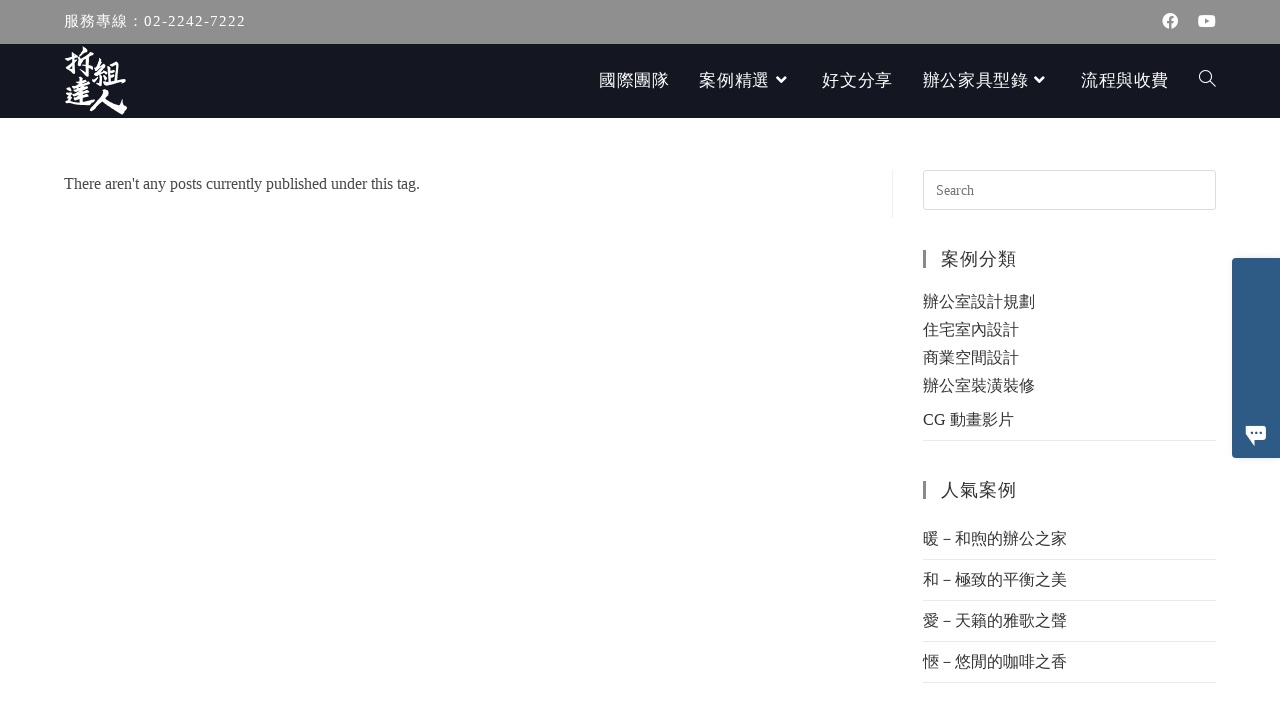

--- FILE ---
content_type: text/html; charset=UTF-8
request_url: https://blog.iegoffice.com/tag/%E4%BA%8C%E6%89%8Bikea%E9%A4%90%E6%A4%85/
body_size: 26059
content:
<!DOCTYPE html>
<html class="html" lang="zh-TW" prefix="og: https://ogp.me/ns#">
<head>
	<meta name=dropbox-domain-verification content=q5s8ndk866uq />
	<meta charset="UTF-8">
	<link rel="profile" href="https://gmpg.org/xfn/11">

	<script>
window.JetpackScriptData = {"site":{"icon":"https://i0.wp.com/blog.iegoffice.com/wp-content/uploads/2021/07/cropped-ficon2.png?w=64\u0026ssl=1","title":"拆組達人｜台日室內設計・老屋翻修・工程統合｜辦公家具規劃與拆組服務","host":"unknown","is_wpcom_platform":false}};
</script>
	<style>img:is([sizes="auto" i], [sizes^="auto," i]) { contain-intrinsic-size: 3000px 1500px }</style>
	<meta name="viewport" content="width=device-width, initial-scale=1"><script>window._wca = window._wca || [];</script>

<!-- Search Engine Optimization by Rank Math - https://rankmath.com/ -->
<title>二手IKEA餐椅 - 拆組達人｜台日室內設計・老屋翻修・工程統合｜辦公家具規劃與拆組服務</title>
<meta name="robots" content="follow, noindex"/>
<meta property="og:locale" content="zh_TW" />
<meta property="og:type" content="article" />
<meta property="og:title" content="二手IKEA餐椅 - 拆組達人｜台日室內設計・老屋翻修・工程統合｜辦公家具規劃與拆組服務" />
<meta property="og:url" content="https://blog.iegoffice.com/tag/%e4%ba%8c%e6%89%8bikea%e9%a4%90%e6%a4%85/" />
<meta property="og:site_name" content="拆組達人辦公家具 - OA 辦公居家裝修裝潢設計專家" />
<meta name="twitter:card" content="summary_large_image" />
<meta name="twitter:title" content="二手IKEA餐椅 - 拆組達人｜台日室內設計・老屋翻修・工程統合｜辦公家具規劃與拆組服務" />
<script type="application/ld+json" class="rank-math-schema">{"@context":"https://schema.org","@graph":[{"@type":"Organization","@id":"https://blog.iegoffice.com/#organization","name":"\u62c6\u7d44\u9054\u4eba\u8fa6\u516c\u5bb6\u5177 - OA \u8fa6\u516c\u5c45\u5bb6\u88dd\u4fee\u88dd\u6f62\u8a2d\u8a08\u5c08\u5bb6"},{"@type":"WebSite","@id":"https://blog.iegoffice.com/#website","url":"https://blog.iegoffice.com","name":"\u62c6\u7d44\u9054\u4eba\u8fa6\u516c\u5bb6\u5177 - OA \u8fa6\u516c\u5c45\u5bb6\u88dd\u4fee\u88dd\u6f62\u8a2d\u8a08\u5c08\u5bb6","publisher":{"@id":"https://blog.iegoffice.com/#organization"},"inLanguage":"zh-TW"},{"@type":"CollectionPage","@id":"https://blog.iegoffice.com/tag/%e4%ba%8c%e6%89%8bikea%e9%a4%90%e6%a4%85/#webpage","url":"https://blog.iegoffice.com/tag/%e4%ba%8c%e6%89%8bikea%e9%a4%90%e6%a4%85/","name":"\u4e8c\u624bIKEA\u9910\u6905 - \u62c6\u7d44\u9054\u4eba\uff5c\u53f0\u65e5\u5ba4\u5167\u8a2d\u8a08\u30fb\u8001\u5c4b\u7ffb\u4fee\u30fb\u5de5\u7a0b\u7d71\u5408\uff5c\u8fa6\u516c\u5bb6\u5177\u898f\u5283\u8207\u62c6\u7d44\u670d\u52d9","isPartOf":{"@id":"https://blog.iegoffice.com/#website"},"inLanguage":"zh-TW"}]}</script>
<!-- /Rank Math WordPress SEO plugin -->

<link rel='dns-prefetch' href='//stats.wp.com' />
<link rel="alternate" type="application/rss+xml" title="訂閱《拆組達人｜台日室內設計・老屋翻修・工程統合｜辦公家具規劃與拆組服務》&raquo; 資訊提供" href="https://blog.iegoffice.com/feed/" />
<link rel="alternate" type="application/rss+xml" title="訂閱《拆組達人｜台日室內設計・老屋翻修・工程統合｜辦公家具規劃與拆組服務》&raquo; 留言的資訊提供" href="https://blog.iegoffice.com/comments/feed/" />
<link rel="alternate" type="application/rss+xml" title="訂閱《拆組達人｜台日室內設計・老屋翻修・工程統合｜辦公家具規劃與拆組服務》&raquo; 標籤〈二手IKEA餐椅〉的資訊提供" href="https://blog.iegoffice.com/tag/%e4%ba%8c%e6%89%8bikea%e9%a4%90%e6%a4%85/feed/" />
<script>
window._wpemojiSettings = {"baseUrl":"https:\/\/s.w.org\/images\/core\/emoji\/16.0.1\/72x72\/","ext":".png","svgUrl":"https:\/\/s.w.org\/images\/core\/emoji\/16.0.1\/svg\/","svgExt":".svg","source":{"concatemoji":"https:\/\/blog.iegoffice.com\/wp-includes\/js\/wp-emoji-release.min.js?ver=6.8.3"}};
/*! This file is auto-generated */
!function(s,n){var o,i,e;function c(e){try{var t={supportTests:e,timestamp:(new Date).valueOf()};sessionStorage.setItem(o,JSON.stringify(t))}catch(e){}}function p(e,t,n){e.clearRect(0,0,e.canvas.width,e.canvas.height),e.fillText(t,0,0);var t=new Uint32Array(e.getImageData(0,0,e.canvas.width,e.canvas.height).data),a=(e.clearRect(0,0,e.canvas.width,e.canvas.height),e.fillText(n,0,0),new Uint32Array(e.getImageData(0,0,e.canvas.width,e.canvas.height).data));return t.every(function(e,t){return e===a[t]})}function u(e,t){e.clearRect(0,0,e.canvas.width,e.canvas.height),e.fillText(t,0,0);for(var n=e.getImageData(16,16,1,1),a=0;a<n.data.length;a++)if(0!==n.data[a])return!1;return!0}function f(e,t,n,a){switch(t){case"flag":return n(e,"\ud83c\udff3\ufe0f\u200d\u26a7\ufe0f","\ud83c\udff3\ufe0f\u200b\u26a7\ufe0f")?!1:!n(e,"\ud83c\udde8\ud83c\uddf6","\ud83c\udde8\u200b\ud83c\uddf6")&&!n(e,"\ud83c\udff4\udb40\udc67\udb40\udc62\udb40\udc65\udb40\udc6e\udb40\udc67\udb40\udc7f","\ud83c\udff4\u200b\udb40\udc67\u200b\udb40\udc62\u200b\udb40\udc65\u200b\udb40\udc6e\u200b\udb40\udc67\u200b\udb40\udc7f");case"emoji":return!a(e,"\ud83e\udedf")}return!1}function g(e,t,n,a){var r="undefined"!=typeof WorkerGlobalScope&&self instanceof WorkerGlobalScope?new OffscreenCanvas(300,150):s.createElement("canvas"),o=r.getContext("2d",{willReadFrequently:!0}),i=(o.textBaseline="top",o.font="600 32px Arial",{});return e.forEach(function(e){i[e]=t(o,e,n,a)}),i}function t(e){var t=s.createElement("script");t.src=e,t.defer=!0,s.head.appendChild(t)}"undefined"!=typeof Promise&&(o="wpEmojiSettingsSupports",i=["flag","emoji"],n.supports={everything:!0,everythingExceptFlag:!0},e=new Promise(function(e){s.addEventListener("DOMContentLoaded",e,{once:!0})}),new Promise(function(t){var n=function(){try{var e=JSON.parse(sessionStorage.getItem(o));if("object"==typeof e&&"number"==typeof e.timestamp&&(new Date).valueOf()<e.timestamp+604800&&"object"==typeof e.supportTests)return e.supportTests}catch(e){}return null}();if(!n){if("undefined"!=typeof Worker&&"undefined"!=typeof OffscreenCanvas&&"undefined"!=typeof URL&&URL.createObjectURL&&"undefined"!=typeof Blob)try{var e="postMessage("+g.toString()+"("+[JSON.stringify(i),f.toString(),p.toString(),u.toString()].join(",")+"));",a=new Blob([e],{type:"text/javascript"}),r=new Worker(URL.createObjectURL(a),{name:"wpTestEmojiSupports"});return void(r.onmessage=function(e){c(n=e.data),r.terminate(),t(n)})}catch(e){}c(n=g(i,f,p,u))}t(n)}).then(function(e){for(var t in e)n.supports[t]=e[t],n.supports.everything=n.supports.everything&&n.supports[t],"flag"!==t&&(n.supports.everythingExceptFlag=n.supports.everythingExceptFlag&&n.supports[t]);n.supports.everythingExceptFlag=n.supports.everythingExceptFlag&&!n.supports.flag,n.DOMReady=!1,n.readyCallback=function(){n.DOMReady=!0}}).then(function(){return e}).then(function(){var e;n.supports.everything||(n.readyCallback(),(e=n.source||{}).concatemoji?t(e.concatemoji):e.wpemoji&&e.twemoji&&(t(e.twemoji),t(e.wpemoji)))}))}((window,document),window._wpemojiSettings);
</script>
<style id='wp-emoji-styles-inline-css'>

	img.wp-smiley, img.emoji {
		display: inline !important;
		border: none !important;
		box-shadow: none !important;
		height: 1em !important;
		width: 1em !important;
		margin: 0 0.07em !important;
		vertical-align: -0.1em !important;
		background: none !important;
		padding: 0 !important;
	}
</style>
<link rel='stylesheet' id='wp-block-library-css' href='https://blog.iegoffice.com/wp-includes/css/dist/block-library/style.min.css?ver=6.8.3' media='all' />
<style id='wp-block-library-theme-inline-css'>
.wp-block-audio :where(figcaption){color:#555;font-size:13px;text-align:center}.is-dark-theme .wp-block-audio :where(figcaption){color:#ffffffa6}.wp-block-audio{margin:0 0 1em}.wp-block-code{border:1px solid #ccc;border-radius:4px;font-family:Menlo,Consolas,monaco,monospace;padding:.8em 1em}.wp-block-embed :where(figcaption){color:#555;font-size:13px;text-align:center}.is-dark-theme .wp-block-embed :where(figcaption){color:#ffffffa6}.wp-block-embed{margin:0 0 1em}.blocks-gallery-caption{color:#555;font-size:13px;text-align:center}.is-dark-theme .blocks-gallery-caption{color:#ffffffa6}:root :where(.wp-block-image figcaption){color:#555;font-size:13px;text-align:center}.is-dark-theme :root :where(.wp-block-image figcaption){color:#ffffffa6}.wp-block-image{margin:0 0 1em}.wp-block-pullquote{border-bottom:4px solid;border-top:4px solid;color:currentColor;margin-bottom:1.75em}.wp-block-pullquote cite,.wp-block-pullquote footer,.wp-block-pullquote__citation{color:currentColor;font-size:.8125em;font-style:normal;text-transform:uppercase}.wp-block-quote{border-left:.25em solid;margin:0 0 1.75em;padding-left:1em}.wp-block-quote cite,.wp-block-quote footer{color:currentColor;font-size:.8125em;font-style:normal;position:relative}.wp-block-quote:where(.has-text-align-right){border-left:none;border-right:.25em solid;padding-left:0;padding-right:1em}.wp-block-quote:where(.has-text-align-center){border:none;padding-left:0}.wp-block-quote.is-large,.wp-block-quote.is-style-large,.wp-block-quote:where(.is-style-plain){border:none}.wp-block-search .wp-block-search__label{font-weight:700}.wp-block-search__button{border:1px solid #ccc;padding:.375em .625em}:where(.wp-block-group.has-background){padding:1.25em 2.375em}.wp-block-separator.has-css-opacity{opacity:.4}.wp-block-separator{border:none;border-bottom:2px solid;margin-left:auto;margin-right:auto}.wp-block-separator.has-alpha-channel-opacity{opacity:1}.wp-block-separator:not(.is-style-wide):not(.is-style-dots){width:100px}.wp-block-separator.has-background:not(.is-style-dots){border-bottom:none;height:1px}.wp-block-separator.has-background:not(.is-style-wide):not(.is-style-dots){height:2px}.wp-block-table{margin:0 0 1em}.wp-block-table td,.wp-block-table th{word-break:normal}.wp-block-table :where(figcaption){color:#555;font-size:13px;text-align:center}.is-dark-theme .wp-block-table :where(figcaption){color:#ffffffa6}.wp-block-video :where(figcaption){color:#555;font-size:13px;text-align:center}.is-dark-theme .wp-block-video :where(figcaption){color:#ffffffa6}.wp-block-video{margin:0 0 1em}:root :where(.wp-block-template-part.has-background){margin-bottom:0;margin-top:0;padding:1.25em 2.375em}
</style>
<style id='classic-theme-styles-inline-css'>
/*! This file is auto-generated */
.wp-block-button__link{color:#fff;background-color:#32373c;border-radius:9999px;box-shadow:none;text-decoration:none;padding:calc(.667em + 2px) calc(1.333em + 2px);font-size:1.125em}.wp-block-file__button{background:#32373c;color:#fff;text-decoration:none}
</style>
<link rel='stylesheet' id='mediaelement-css' href='https://blog.iegoffice.com/wp-includes/js/mediaelement/mediaelementplayer-legacy.min.css?ver=4.2.17' media='all' />
<link rel='stylesheet' id='wp-mediaelement-css' href='https://blog.iegoffice.com/wp-includes/js/mediaelement/wp-mediaelement.min.css?ver=6.8.3' media='all' />
<style id='jetpack-sharing-buttons-style-inline-css'>
.jetpack-sharing-buttons__services-list{display:flex;flex-direction:row;flex-wrap:wrap;gap:0;list-style-type:none;margin:5px;padding:0}.jetpack-sharing-buttons__services-list.has-small-icon-size{font-size:12px}.jetpack-sharing-buttons__services-list.has-normal-icon-size{font-size:16px}.jetpack-sharing-buttons__services-list.has-large-icon-size{font-size:24px}.jetpack-sharing-buttons__services-list.has-huge-icon-size{font-size:36px}@media print{.jetpack-sharing-buttons__services-list{display:none!important}}.editor-styles-wrapper .wp-block-jetpack-sharing-buttons{gap:0;padding-inline-start:0}ul.jetpack-sharing-buttons__services-list.has-background{padding:1.25em 2.375em}
</style>
<style id='rank-math-toc-block-style-inline-css'>
.wp-block-rank-math-toc-block nav ol{counter-reset:item}.wp-block-rank-math-toc-block nav ol li{display:block}.wp-block-rank-math-toc-block nav ol li:before{content:counters(item, ".") ". ";counter-increment:item}

</style>
<style id='rank-math-rich-snippet-style-inline-css'>
/*!
* Plugin:  Rank Math
* URL: https://rankmath.com/wordpress/plugin/seo-suite/
* Name:  rank-math-review-snippet.css
*/@-webkit-keyframes spin{0%{-webkit-transform:rotate(0deg)}100%{-webkit-transform:rotate(-360deg)}}@keyframes spin{0%{-webkit-transform:rotate(0deg)}100%{-webkit-transform:rotate(-360deg)}}@keyframes bounce{from{-webkit-transform:translateY(0px);transform:translateY(0px)}to{-webkit-transform:translateY(-5px);transform:translateY(-5px)}}@-webkit-keyframes bounce{from{-webkit-transform:translateY(0px);transform:translateY(0px)}to{-webkit-transform:translateY(-5px);transform:translateY(-5px)}}@-webkit-keyframes loading{0%{background-size:20% 50% ,20% 50% ,20% 50%}20%{background-size:20% 20% ,20% 50% ,20% 50%}40%{background-size:20% 100%,20% 20% ,20% 50%}60%{background-size:20% 50% ,20% 100%,20% 20%}80%{background-size:20% 50% ,20% 50% ,20% 100%}100%{background-size:20% 50% ,20% 50% ,20% 50%}}@keyframes loading{0%{background-size:20% 50% ,20% 50% ,20% 50%}20%{background-size:20% 20% ,20% 50% ,20% 50%}40%{background-size:20% 100%,20% 20% ,20% 50%}60%{background-size:20% 50% ,20% 100%,20% 20%}80%{background-size:20% 50% ,20% 50% ,20% 100%}100%{background-size:20% 50% ,20% 50% ,20% 50%}}:root{--rankmath-wp-adminbar-height: 0}#rank-math-rich-snippet-wrapper{overflow:hidden}#rank-math-rich-snippet-wrapper h5.rank-math-title{display:block;font-size:18px;line-height:1.4}#rank-math-rich-snippet-wrapper .rank-math-review-image{float:right;max-width:40%;margin-left:15px}#rank-math-rich-snippet-wrapper .rank-math-review-data{margin-bottom:15px}#rank-math-rich-snippet-wrapper .rank-math-total-wrapper{width:100%;padding:0 0 20px 0;float:left;clear:both;position:relative;-webkit-box-sizing:border-box;box-sizing:border-box}#rank-math-rich-snippet-wrapper .rank-math-total-wrapper .rank-math-total{border:0;display:block;margin:0;width:auto;float:left;text-align:left;padding:0;font-size:24px;line-height:1;font-weight:700;-webkit-box-sizing:border-box;box-sizing:border-box;overflow:hidden}#rank-math-rich-snippet-wrapper .rank-math-total-wrapper .rank-math-review-star{float:left;margin-left:15px;margin-top:5px;position:relative;z-index:99;line-height:1}#rank-math-rich-snippet-wrapper .rank-math-total-wrapper .rank-math-review-star .rank-math-review-result-wrapper{display:inline-block;white-space:nowrap;position:relative;color:#e7e7e7}#rank-math-rich-snippet-wrapper .rank-math-total-wrapper .rank-math-review-star .rank-math-review-result-wrapper .rank-math-review-result{position:absolute;top:0;left:0;overflow:hidden;white-space:nowrap;color:#ffbe01}#rank-math-rich-snippet-wrapper .rank-math-total-wrapper .rank-math-review-star .rank-math-review-result-wrapper i{font-size:18px;-webkit-text-stroke-width:1px;font-style:normal;padding:0 2px;line-height:inherit}#rank-math-rich-snippet-wrapper .rank-math-total-wrapper .rank-math-review-star .rank-math-review-result-wrapper i:before{content:"\2605"}body.rtl #rank-math-rich-snippet-wrapper .rank-math-review-image{float:left;margin-left:0;margin-right:15px}body.rtl #rank-math-rich-snippet-wrapper .rank-math-total-wrapper .rank-math-total{float:right}body.rtl #rank-math-rich-snippet-wrapper .rank-math-total-wrapper .rank-math-review-star{float:right;margin-left:0;margin-right:15px}body.rtl #rank-math-rich-snippet-wrapper .rank-math-total-wrapper .rank-math-review-star .rank-math-review-result{left:auto;right:0}@media screen and (max-width: 480px){#rank-math-rich-snippet-wrapper .rank-math-review-image{display:block;max-width:100%;width:100%;text-align:center;margin-right:0}#rank-math-rich-snippet-wrapper .rank-math-review-data{clear:both}}.clear{clear:both}

</style>
<style id='global-styles-inline-css'>
:root{--wp--preset--aspect-ratio--square: 1;--wp--preset--aspect-ratio--4-3: 4/3;--wp--preset--aspect-ratio--3-4: 3/4;--wp--preset--aspect-ratio--3-2: 3/2;--wp--preset--aspect-ratio--2-3: 2/3;--wp--preset--aspect-ratio--16-9: 16/9;--wp--preset--aspect-ratio--9-16: 9/16;--wp--preset--color--black: #000000;--wp--preset--color--cyan-bluish-gray: #abb8c3;--wp--preset--color--white: #ffffff;--wp--preset--color--pale-pink: #f78da7;--wp--preset--color--vivid-red: #cf2e2e;--wp--preset--color--luminous-vivid-orange: #ff6900;--wp--preset--color--luminous-vivid-amber: #fcb900;--wp--preset--color--light-green-cyan: #7bdcb5;--wp--preset--color--vivid-green-cyan: #00d084;--wp--preset--color--pale-cyan-blue: #8ed1fc;--wp--preset--color--vivid-cyan-blue: #0693e3;--wp--preset--color--vivid-purple: #9b51e0;--wp--preset--gradient--vivid-cyan-blue-to-vivid-purple: linear-gradient(135deg,rgba(6,147,227,1) 0%,rgb(155,81,224) 100%);--wp--preset--gradient--light-green-cyan-to-vivid-green-cyan: linear-gradient(135deg,rgb(122,220,180) 0%,rgb(0,208,130) 100%);--wp--preset--gradient--luminous-vivid-amber-to-luminous-vivid-orange: linear-gradient(135deg,rgba(252,185,0,1) 0%,rgba(255,105,0,1) 100%);--wp--preset--gradient--luminous-vivid-orange-to-vivid-red: linear-gradient(135deg,rgba(255,105,0,1) 0%,rgb(207,46,46) 100%);--wp--preset--gradient--very-light-gray-to-cyan-bluish-gray: linear-gradient(135deg,rgb(238,238,238) 0%,rgb(169,184,195) 100%);--wp--preset--gradient--cool-to-warm-spectrum: linear-gradient(135deg,rgb(74,234,220) 0%,rgb(151,120,209) 20%,rgb(207,42,186) 40%,rgb(238,44,130) 60%,rgb(251,105,98) 80%,rgb(254,248,76) 100%);--wp--preset--gradient--blush-light-purple: linear-gradient(135deg,rgb(255,206,236) 0%,rgb(152,150,240) 100%);--wp--preset--gradient--blush-bordeaux: linear-gradient(135deg,rgb(254,205,165) 0%,rgb(254,45,45) 50%,rgb(107,0,62) 100%);--wp--preset--gradient--luminous-dusk: linear-gradient(135deg,rgb(255,203,112) 0%,rgb(199,81,192) 50%,rgb(65,88,208) 100%);--wp--preset--gradient--pale-ocean: linear-gradient(135deg,rgb(255,245,203) 0%,rgb(182,227,212) 50%,rgb(51,167,181) 100%);--wp--preset--gradient--electric-grass: linear-gradient(135deg,rgb(202,248,128) 0%,rgb(113,206,126) 100%);--wp--preset--gradient--midnight: linear-gradient(135deg,rgb(2,3,129) 0%,rgb(40,116,252) 100%);--wp--preset--font-size--small: 13px;--wp--preset--font-size--medium: 20px;--wp--preset--font-size--large: 36px;--wp--preset--font-size--x-large: 42px;--wp--preset--spacing--20: 0.44rem;--wp--preset--spacing--30: 0.67rem;--wp--preset--spacing--40: 1rem;--wp--preset--spacing--50: 1.5rem;--wp--preset--spacing--60: 2.25rem;--wp--preset--spacing--70: 3.38rem;--wp--preset--spacing--80: 5.06rem;--wp--preset--shadow--natural: 6px 6px 9px rgba(0, 0, 0, 0.2);--wp--preset--shadow--deep: 12px 12px 50px rgba(0, 0, 0, 0.4);--wp--preset--shadow--sharp: 6px 6px 0px rgba(0, 0, 0, 0.2);--wp--preset--shadow--outlined: 6px 6px 0px -3px rgba(255, 255, 255, 1), 6px 6px rgba(0, 0, 0, 1);--wp--preset--shadow--crisp: 6px 6px 0px rgba(0, 0, 0, 1);}:where(.is-layout-flex){gap: 0.5em;}:where(.is-layout-grid){gap: 0.5em;}body .is-layout-flex{display: flex;}.is-layout-flex{flex-wrap: wrap;align-items: center;}.is-layout-flex > :is(*, div){margin: 0;}body .is-layout-grid{display: grid;}.is-layout-grid > :is(*, div){margin: 0;}:where(.wp-block-columns.is-layout-flex){gap: 2em;}:where(.wp-block-columns.is-layout-grid){gap: 2em;}:where(.wp-block-post-template.is-layout-flex){gap: 1.25em;}:where(.wp-block-post-template.is-layout-grid){gap: 1.25em;}.has-black-color{color: var(--wp--preset--color--black) !important;}.has-cyan-bluish-gray-color{color: var(--wp--preset--color--cyan-bluish-gray) !important;}.has-white-color{color: var(--wp--preset--color--white) !important;}.has-pale-pink-color{color: var(--wp--preset--color--pale-pink) !important;}.has-vivid-red-color{color: var(--wp--preset--color--vivid-red) !important;}.has-luminous-vivid-orange-color{color: var(--wp--preset--color--luminous-vivid-orange) !important;}.has-luminous-vivid-amber-color{color: var(--wp--preset--color--luminous-vivid-amber) !important;}.has-light-green-cyan-color{color: var(--wp--preset--color--light-green-cyan) !important;}.has-vivid-green-cyan-color{color: var(--wp--preset--color--vivid-green-cyan) !important;}.has-pale-cyan-blue-color{color: var(--wp--preset--color--pale-cyan-blue) !important;}.has-vivid-cyan-blue-color{color: var(--wp--preset--color--vivid-cyan-blue) !important;}.has-vivid-purple-color{color: var(--wp--preset--color--vivid-purple) !important;}.has-black-background-color{background-color: var(--wp--preset--color--black) !important;}.has-cyan-bluish-gray-background-color{background-color: var(--wp--preset--color--cyan-bluish-gray) !important;}.has-white-background-color{background-color: var(--wp--preset--color--white) !important;}.has-pale-pink-background-color{background-color: var(--wp--preset--color--pale-pink) !important;}.has-vivid-red-background-color{background-color: var(--wp--preset--color--vivid-red) !important;}.has-luminous-vivid-orange-background-color{background-color: var(--wp--preset--color--luminous-vivid-orange) !important;}.has-luminous-vivid-amber-background-color{background-color: var(--wp--preset--color--luminous-vivid-amber) !important;}.has-light-green-cyan-background-color{background-color: var(--wp--preset--color--light-green-cyan) !important;}.has-vivid-green-cyan-background-color{background-color: var(--wp--preset--color--vivid-green-cyan) !important;}.has-pale-cyan-blue-background-color{background-color: var(--wp--preset--color--pale-cyan-blue) !important;}.has-vivid-cyan-blue-background-color{background-color: var(--wp--preset--color--vivid-cyan-blue) !important;}.has-vivid-purple-background-color{background-color: var(--wp--preset--color--vivid-purple) !important;}.has-black-border-color{border-color: var(--wp--preset--color--black) !important;}.has-cyan-bluish-gray-border-color{border-color: var(--wp--preset--color--cyan-bluish-gray) !important;}.has-white-border-color{border-color: var(--wp--preset--color--white) !important;}.has-pale-pink-border-color{border-color: var(--wp--preset--color--pale-pink) !important;}.has-vivid-red-border-color{border-color: var(--wp--preset--color--vivid-red) !important;}.has-luminous-vivid-orange-border-color{border-color: var(--wp--preset--color--luminous-vivid-orange) !important;}.has-luminous-vivid-amber-border-color{border-color: var(--wp--preset--color--luminous-vivid-amber) !important;}.has-light-green-cyan-border-color{border-color: var(--wp--preset--color--light-green-cyan) !important;}.has-vivid-green-cyan-border-color{border-color: var(--wp--preset--color--vivid-green-cyan) !important;}.has-pale-cyan-blue-border-color{border-color: var(--wp--preset--color--pale-cyan-blue) !important;}.has-vivid-cyan-blue-border-color{border-color: var(--wp--preset--color--vivid-cyan-blue) !important;}.has-vivid-purple-border-color{border-color: var(--wp--preset--color--vivid-purple) !important;}.has-vivid-cyan-blue-to-vivid-purple-gradient-background{background: var(--wp--preset--gradient--vivid-cyan-blue-to-vivid-purple) !important;}.has-light-green-cyan-to-vivid-green-cyan-gradient-background{background: var(--wp--preset--gradient--light-green-cyan-to-vivid-green-cyan) !important;}.has-luminous-vivid-amber-to-luminous-vivid-orange-gradient-background{background: var(--wp--preset--gradient--luminous-vivid-amber-to-luminous-vivid-orange) !important;}.has-luminous-vivid-orange-to-vivid-red-gradient-background{background: var(--wp--preset--gradient--luminous-vivid-orange-to-vivid-red) !important;}.has-very-light-gray-to-cyan-bluish-gray-gradient-background{background: var(--wp--preset--gradient--very-light-gray-to-cyan-bluish-gray) !important;}.has-cool-to-warm-spectrum-gradient-background{background: var(--wp--preset--gradient--cool-to-warm-spectrum) !important;}.has-blush-light-purple-gradient-background{background: var(--wp--preset--gradient--blush-light-purple) !important;}.has-blush-bordeaux-gradient-background{background: var(--wp--preset--gradient--blush-bordeaux) !important;}.has-luminous-dusk-gradient-background{background: var(--wp--preset--gradient--luminous-dusk) !important;}.has-pale-ocean-gradient-background{background: var(--wp--preset--gradient--pale-ocean) !important;}.has-electric-grass-gradient-background{background: var(--wp--preset--gradient--electric-grass) !important;}.has-midnight-gradient-background{background: var(--wp--preset--gradient--midnight) !important;}.has-small-font-size{font-size: var(--wp--preset--font-size--small) !important;}.has-medium-font-size{font-size: var(--wp--preset--font-size--medium) !important;}.has-large-font-size{font-size: var(--wp--preset--font-size--large) !important;}.has-x-large-font-size{font-size: var(--wp--preset--font-size--x-large) !important;}
:where(.wp-block-post-template.is-layout-flex){gap: 1.25em;}:where(.wp-block-post-template.is-layout-grid){gap: 1.25em;}
:where(.wp-block-columns.is-layout-flex){gap: 2em;}:where(.wp-block-columns.is-layout-grid){gap: 2em;}
:root :where(.wp-block-pullquote){font-size: 1.5em;line-height: 1.6;}
</style>
<style id='woocommerce-inline-inline-css'>
.woocommerce form .form-row .required { visibility: visible; }
</style>
<link rel='stylesheet' id='brands-styles-css' href='https://blog.iegoffice.com/wp-content/plugins/woocommerce/assets/css/brands.css?ver=10.0.5' media='all' />
<link rel='stylesheet' id='oceanwp-style-css' href='https://blog.iegoffice.com/wp-content/themes/oceanwp/assets/css/style.min.css?ver=1.0' media='all' />
<link rel='stylesheet' id='child-style-css' href='https://blog.iegoffice.com/wp-content/themes/oceanwp-child-theme-master/style.css?ver=6.8.3' media='all' />
<link rel='stylesheet' id='oceanwp-woo-mini-cart-css' href='https://blog.iegoffice.com/wp-content/themes/oceanwp/assets/css/woo/woo-mini-cart.min.css?ver=6.8.3' media='all' />
<link rel='stylesheet' id='font-awesome-css' href='https://blog.iegoffice.com/wp-content/themes/oceanwp/assets/fonts/fontawesome/css/all.min.css?ver=5.15.1' media='all' />
<link rel='stylesheet' id='simple-line-icons-css' href='https://blog.iegoffice.com/wp-content/themes/oceanwp/assets/css/third/simple-line-icons.min.css?ver=2.4.0' media='all' />
<link rel='stylesheet' id='elementor-frontend-css' href='https://blog.iegoffice.com/wp-content/plugins/elementor/assets/css/frontend.min.css?ver=3.30.3' media='all' />
<link rel='stylesheet' id='widget-icon-box-css' href='https://blog.iegoffice.com/wp-content/plugins/elementor/assets/css/widget-icon-box.min.css?ver=3.30.3' media='all' />
<link rel='stylesheet' id='widget-heading-css' href='https://blog.iegoffice.com/wp-content/plugins/elementor/assets/css/widget-heading.min.css?ver=3.30.3' media='all' />
<link rel='stylesheet' id='widget-image-css' href='https://blog.iegoffice.com/wp-content/plugins/elementor/assets/css/widget-image.min.css?ver=3.30.3' media='all' />
<link rel='stylesheet' id='e-animation-grow-css' href='https://blog.iegoffice.com/wp-content/plugins/elementor/assets/lib/animations/styles/e-animation-grow.min.css?ver=3.30.3' media='all' />
<link rel='stylesheet' id='widget-social-icons-css' href='https://blog.iegoffice.com/wp-content/plugins/elementor/assets/css/widget-social-icons.min.css?ver=3.30.3' media='all' />
<link rel='stylesheet' id='e-apple-webkit-css' href='https://blog.iegoffice.com/wp-content/plugins/elementor/assets/css/conditionals/apple-webkit.min.css?ver=3.30.3' media='all' />
<link rel='stylesheet' id='jet-blocks-css' href='https://blog.iegoffice.com/wp-content/uploads/elementor/css/custom-jet-blocks.css?ver=1.3.21' media='all' />
<link rel='stylesheet' id='elementor-icons-css' href='https://blog.iegoffice.com/wp-content/plugins/elementor/assets/lib/eicons/css/elementor-icons.min.css?ver=5.43.0' media='all' />
<link rel='stylesheet' id='elementor-post-12-css' href='https://blog.iegoffice.com/wp-content/uploads/elementor/css/post-12.css?ver=1763302461' media='all' />
<link rel='stylesheet' id='elementor-post-539-css' href='https://blog.iegoffice.com/wp-content/uploads/elementor/css/post-539.css?ver=1763302461' media='all' />
<link rel='stylesheet' id='oceanwp-woocommerce-css' href='https://blog.iegoffice.com/wp-content/themes/oceanwp/assets/css/woo/woocommerce.min.css?ver=6.8.3' media='all' />
<link rel='stylesheet' id='oceanwp-woo-star-font-css' href='https://blog.iegoffice.com/wp-content/themes/oceanwp/assets/css/woo/woo-star-font.min.css?ver=6.8.3' media='all' />
<link rel='stylesheet' id='eael-general-css' href='https://blog.iegoffice.com/wp-content/plugins/essential-addons-for-elementor-lite/assets/front-end/css/view/general.min.css?ver=6.4.0' media='all' />
<link rel='stylesheet' id='oe-widgets-style-css' href='https://blog.iegoffice.com/wp-content/plugins/ocean-extra/assets/css/widgets.css?ver=6.8.3' media='all' />
<link rel='stylesheet' id='elementor-gf-local-roboto-css' href='https://blog.iegoffice.com/wp-content/uploads/elementor/google-fonts/css/roboto.css?ver=1742240363' media='all' />
<link rel='stylesheet' id='elementor-gf-local-robotoslab-css' href='https://blog.iegoffice.com/wp-content/uploads/elementor/google-fonts/css/robotoslab.css?ver=1742240378' media='all' />
<link rel='stylesheet' id='elementor-icons-shared-0-css' href='https://blog.iegoffice.com/wp-content/plugins/elementor/assets/lib/font-awesome/css/fontawesome.min.css?ver=5.15.3' media='all' />
<link rel='stylesheet' id='elementor-icons-fa-brands-css' href='https://blog.iegoffice.com/wp-content/plugins/elementor/assets/lib/font-awesome/css/brands.min.css?ver=5.15.3' media='all' />
<script src="https://blog.iegoffice.com/wp-includes/js/jquery/jquery.min.js?ver=3.7.1" id="jquery-core-js"></script>
<script src="https://blog.iegoffice.com/wp-includes/js/jquery/jquery-migrate.min.js?ver=3.4.1" id="jquery-migrate-js"></script>
<script src="https://blog.iegoffice.com/wp-content/plugins/woocommerce/assets/js/jquery-blockui/jquery.blockUI.min.js?ver=2.7.0-wc.10.0.5" id="jquery-blockui-js" defer data-wp-strategy="defer"></script>
<script src="https://blog.iegoffice.com/wp-content/plugins/woocommerce/assets/js/js-cookie/js.cookie.min.js?ver=2.1.4-wc.10.0.5" id="js-cookie-js" defer data-wp-strategy="defer"></script>
<script id="woocommerce-js-extra">
var woocommerce_params = {"ajax_url":"\/wp-admin\/admin-ajax.php","wc_ajax_url":"\/?wc-ajax=%%endpoint%%","i18n_password_show":"\u986f\u793a\u5bc6\u78bc","i18n_password_hide":"\u96b1\u85cf\u5bc6\u78bc"};
</script>
<script src="https://blog.iegoffice.com/wp-content/plugins/woocommerce/assets/js/frontend/woocommerce.min.js?ver=10.0.5" id="woocommerce-js" defer data-wp-strategy="defer"></script>
<script src="https://blog.iegoffice.com/wp-content/themes/oceanwp/assets/js/vendors/smoothscroll.min.js?ver=1.0" id="smoothscroll-js"></script>
<script src="https://stats.wp.com/s-202604.js" id="woocommerce-analytics-js" defer data-wp-strategy="defer"></script>
<link rel="https://api.w.org/" href="https://blog.iegoffice.com/wp-json/" /><link rel="alternate" title="JSON" type="application/json" href="https://blog.iegoffice.com/wp-json/wp/v2/tags/2848" /><link rel="EditURI" type="application/rsd+xml" title="RSD" href="https://blog.iegoffice.com/xmlrpc.php?rsd" />
<meta name="generator" content="WordPress 6.8.3" />
	<style>img#wpstats{display:none}</style>
			<noscript><style>.woocommerce-product-gallery{ opacity: 1 !important; }</style></noscript>
	<meta name="generator" content="Elementor 3.30.3; features: additional_custom_breakpoints; settings: css_print_method-external, google_font-enabled, font_display-auto">
			<style>
				.e-con.e-parent:nth-of-type(n+4):not(.e-lazyloaded):not(.e-no-lazyload),
				.e-con.e-parent:nth-of-type(n+4):not(.e-lazyloaded):not(.e-no-lazyload) * {
					background-image: none !important;
				}
				@media screen and (max-height: 1024px) {
					.e-con.e-parent:nth-of-type(n+3):not(.e-lazyloaded):not(.e-no-lazyload),
					.e-con.e-parent:nth-of-type(n+3):not(.e-lazyloaded):not(.e-no-lazyload) * {
						background-image: none !important;
					}
				}
				@media screen and (max-height: 640px) {
					.e-con.e-parent:nth-of-type(n+2):not(.e-lazyloaded):not(.e-no-lazyload),
					.e-con.e-parent:nth-of-type(n+2):not(.e-lazyloaded):not(.e-no-lazyload) * {
						background-image: none !important;
					}
				}
			</style>
			<link rel="icon" href="https://blog.iegoffice.com/wp-content/uploads/2021/07/cropped-ficon2-32x32.png" sizes="32x32" />
<link rel="icon" href="https://blog.iegoffice.com/wp-content/uploads/2021/07/cropped-ficon2-192x192.png" sizes="192x192" />
<link rel="apple-touch-icon" href="https://blog.iegoffice.com/wp-content/uploads/2021/07/cropped-ficon2-180x180.png" />
<meta name="msapplication-TileImage" content="https://blog.iegoffice.com/wp-content/uploads/2021/07/cropped-ficon2-270x270.png" />
		<style id="wp-custom-css">
			/*整站*/p{line-height:1.8em!important}#top-bar-wrap{position:fixed;right:0;top:0;width:100%}#site-header{position:fixed;right:0;top:0;margin-top:44px}main#main.site-main.clr{margin-top:120px}.home #site-header{display:none!important}.home #top-bar-wrap{display:none!important}@media only screen and (max-width:767px){#top-bar{padding:10px 0}#top-bar-social ul{display:none}}#top-bar-wrap{position:fixed;right:0;top:0;width:100%}#site-header{position:fixed;right:0;top:0;margin-top:44px}main#main.site-main.clr{margin-top:120px}/*font*/body,h1,h2,h3,h4,h5,h6,p,a{font-family:"sourcehansans-tc" !important}body{transition:opacity .2s linear}.jf-loading body{/*載入中不顯示*/opacity:0;visibility:hidden}.jf-active body{/*如果處理成功，直接顯示*/opacity:1;visibility:visible}.jf-inactive body{/*如果處理失敗，直接顯示*/opacity:1;visibility:visible}/*blog*/ul.page-numbers,.woocommerce nav.woocommerce-pagination ul{text-align:center}.menu-item-663{padding:6px 0;border-bottom:1px solid #E9E9E9}.menu-item-665{padding:6px 0;border-bottom:1px solid #E9E9E9}.menu-item-664{padding:6px 0;border-bottom:1px solid #E9E9E9}.menu-item-662{padding:6px 0;border-bottom:1px solid #E9E9E9}.menu-item-object-post{padding:6px 0;border-bottom:1px solid #E9E9E9}/*menu*/#menu-main-menu .sub-menu .menu-link{width:100%}/* Menu Item */#menu-main-menu .sub-menu .menu-item{width:100%}/* Sub Menu */#menu-main-menu .menu-item ul{min-width:100%;text-align:center}/* Sub Menu */#menu-main-menu .sub-menu .menu-link{width:100%}/* Menu Item */#menu-main-menu .sub-menu .menu-item{width:100%}/* Sub Menu */#menu-main-menu .menu-item ul{min-width:100%;text-align:center}/* Sub Menu */#outer-wrap #wrap #site-header #site-header-inner #site-navigation-wrap #site-navigation #menu-main-menu .menu-item ul{width:100% !important}/* products list */.woocommerce-product-search{display:flex}.woocommerce-product-search button[type="submit"]{width:120px;margin-top:0}/* single product */.woocommerce div.product .woocommerce-product-gallery .flex-viewport a{height:333px !important;display:flex;align-items:center}.woocommerce div.product .woocommerce-product-gallery .flex-viewport a img{width:auto;margin:0 auto;max-height:100%}		</style>
		<!-- OceanWP CSS -->
<style type="text/css">
/* General CSS */.woocommerce-MyAccount-navigation ul li a:before,.woocommerce-checkout .woocommerce-info a,.woocommerce-checkout #payment ul.payment_methods .wc_payment_method>input[type=radio]:first-child:checked+label:before,.woocommerce-checkout #payment .payment_method_paypal .about_paypal,.woocommerce ul.products li.product li.category a:hover,.woocommerce ul.products li.product .button:hover,.woocommerce ul.products li.product .product-inner .added_to_cart:hover,.product_meta .posted_in a:hover,.product_meta .tagged_as a:hover,.woocommerce div.product .woocommerce-tabs ul.tabs li a:hover,.woocommerce div.product .woocommerce-tabs ul.tabs li.active a,.woocommerce .oceanwp-grid-list a.active,.woocommerce .oceanwp-grid-list a:hover,.woocommerce .oceanwp-off-canvas-filter:hover,.widget_shopping_cart ul.cart_list li .owp-grid-wrap .owp-grid a.remove:hover,.widget_product_categories li a:hover ~ .count,.widget_layered_nav li a:hover ~ .count,.woocommerce ul.products li.product:not(.product-category) .woo-entry-buttons li a:hover,a:hover,a.light:hover,.theme-heading .text::before,.theme-heading .text::after,#top-bar-content >a:hover,#top-bar-social li.oceanwp-email a:hover,#site-navigation-wrap .dropdown-menu >li >a:hover,#site-header.medium-header #medium-searchform button:hover,.oceanwp-mobile-menu-icon a:hover,.blog-entry.post .blog-entry-header .entry-title a:hover,.blog-entry.post .blog-entry-readmore a:hover,.blog-entry.thumbnail-entry .blog-entry-category a,ul.meta li a:hover,.dropcap,.single nav.post-navigation .nav-links .title,body .related-post-title a:hover,body #wp-calendar caption,body .contact-info-widget.default i,body .contact-info-widget.big-icons i,body .custom-links-widget .oceanwp-custom-links li a:hover,body .custom-links-widget .oceanwp-custom-links li a:hover:before,body .posts-thumbnails-widget li a:hover,body .social-widget li.oceanwp-email a:hover,.comment-author .comment-meta .comment-reply-link,#respond #cancel-comment-reply-link:hover,#footer-widgets .footer-box a:hover,#footer-bottom a:hover,#footer-bottom #footer-bottom-menu a:hover,.sidr a:hover,.sidr-class-dropdown-toggle:hover,.sidr-class-menu-item-has-children.active >a,.sidr-class-menu-item-has-children.active >a >.sidr-class-dropdown-toggle,input[type=checkbox]:checked:before{color:#1a5b8a}.woocommerce .oceanwp-grid-list a.active .owp-icon use,.woocommerce .oceanwp-grid-list a:hover .owp-icon use,.single nav.post-navigation .nav-links .title .owp-icon use,.blog-entry.post .blog-entry-readmore a:hover .owp-icon use,body .contact-info-widget.default .owp-icon use,body .contact-info-widget.big-icons .owp-icon use{stroke:#1a5b8a}.woocommerce div.product div.images .open-image,.wcmenucart-details.count,.woocommerce-message a,.woocommerce-error a,.woocommerce-info a,.woocommerce .widget_price_filter .ui-slider .ui-slider-handle,.woocommerce .widget_price_filter .ui-slider .ui-slider-range,.owp-product-nav li a.owp-nav-link:hover,.woocommerce div.product.owp-tabs-layout-vertical .woocommerce-tabs ul.tabs li a:after,.woocommerce .widget_product_categories li.current-cat >a ~ .count,.woocommerce .widget_product_categories li.current-cat >a:before,.woocommerce .widget_layered_nav li.chosen a ~ .count,.woocommerce .widget_layered_nav li.chosen a:before,#owp-checkout-timeline .active .timeline-wrapper,.bag-style:hover .wcmenucart-cart-icon .wcmenucart-count,.show-cart .wcmenucart-cart-icon .wcmenucart-count,.woocommerce ul.products li.product:not(.product-category) .image-wrap .button,input[type="button"],input[type="reset"],input[type="submit"],button[type="submit"],.button,#site-navigation-wrap .dropdown-menu >li.btn >a >span,.thumbnail:hover i,.post-quote-content,.omw-modal .omw-close-modal,body .contact-info-widget.big-icons li:hover i,body div.wpforms-container-full .wpforms-form input[type=submit],body div.wpforms-container-full .wpforms-form button[type=submit],body div.wpforms-container-full .wpforms-form .wpforms-page-button{background-color:#1a5b8a}.thumbnail:hover .link-post-svg-icon{background-color:#1a5b8a}body .contact-info-widget.big-icons li:hover .owp-icon{background-color:#1a5b8a}.current-shop-items-dropdown{border-top-color:#1a5b8a}.woocommerce div.product .woocommerce-tabs ul.tabs li.active a{border-bottom-color:#1a5b8a}.wcmenucart-details.count:before{border-color:#1a5b8a}.woocommerce ul.products li.product .button:hover{border-color:#1a5b8a}.woocommerce ul.products li.product .product-inner .added_to_cart:hover{border-color:#1a5b8a}.woocommerce div.product .woocommerce-tabs ul.tabs li.active a{border-color:#1a5b8a}.woocommerce .oceanwp-grid-list a.active{border-color:#1a5b8a}.woocommerce .oceanwp-grid-list a:hover{border-color:#1a5b8a}.woocommerce .oceanwp-off-canvas-filter:hover{border-color:#1a5b8a}.owp-product-nav li a.owp-nav-link:hover{border-color:#1a5b8a}.widget_shopping_cart_content .buttons .button:first-child:hover{border-color:#1a5b8a}.widget_shopping_cart ul.cart_list li .owp-grid-wrap .owp-grid a.remove:hover{border-color:#1a5b8a}.widget_product_categories li a:hover ~ .count{border-color:#1a5b8a}.woocommerce .widget_product_categories li.current-cat >a ~ .count{border-color:#1a5b8a}.woocommerce .widget_product_categories li.current-cat >a:before{border-color:#1a5b8a}.widget_layered_nav li a:hover ~ .count{border-color:#1a5b8a}.woocommerce .widget_layered_nav li.chosen a ~ .count{border-color:#1a5b8a}.woocommerce .widget_layered_nav li.chosen a:before{border-color:#1a5b8a}#owp-checkout-timeline.arrow .active .timeline-wrapper:before{border-top-color:#1a5b8a;border-bottom-color:#1a5b8a}#owp-checkout-timeline.arrow .active .timeline-wrapper:after{border-left-color:#1a5b8a;border-right-color:#1a5b8a}.bag-style:hover .wcmenucart-cart-icon .wcmenucart-count{border-color:#1a5b8a}.bag-style:hover .wcmenucart-cart-icon .wcmenucart-count:after{border-color:#1a5b8a}.show-cart .wcmenucart-cart-icon .wcmenucart-count{border-color:#1a5b8a}.show-cart .wcmenucart-cart-icon .wcmenucart-count:after{border-color:#1a5b8a}.woocommerce ul.products li.product:not(.product-category) .woo-product-gallery .active a{border-color:#1a5b8a}.woocommerce ul.products li.product:not(.product-category) .woo-product-gallery a:hover{border-color:#1a5b8a}.widget-title{border-color:#1a5b8a}blockquote{border-color:#1a5b8a}#searchform-dropdown{border-color:#1a5b8a}.dropdown-menu .sub-menu{border-color:#1a5b8a}.blog-entry.large-entry .blog-entry-readmore a:hover{border-color:#1a5b8a}.oceanwp-newsletter-form-wrap input[type="email"]:focus{border-color:#1a5b8a}.social-widget li.oceanwp-email a:hover{border-color:#1a5b8a}#respond #cancel-comment-reply-link:hover{border-color:#1a5b8a}body .contact-info-widget.big-icons li:hover i{border-color:#1a5b8a}#footer-widgets .oceanwp-newsletter-form-wrap input[type="email"]:focus{border-color:#1a5b8a}blockquote,.wp-block-quote{border-left-color:#1a5b8a}body .contact-info-widget.big-icons li:hover .owp-icon{border-color:#1a5b8a}.woocommerce div.product div.images .open-image:hover,.woocommerce-error a:hover,.woocommerce-info a:hover,.woocommerce-message a:hover,.woocommerce ul.products li.product:not(.product-category) .image-wrap .button:hover,input[type="button"]:hover,input[type="reset"]:hover,input[type="submit"]:hover,button[type="submit"]:hover,input[type="button"]:focus,input[type="reset"]:focus,input[type="submit"]:focus,button[type="submit"]:focus,.button:hover,#site-navigation-wrap .dropdown-menu >li.btn >a:hover >span,.post-quote-author,.omw-modal .omw-close-modal:hover,body div.wpforms-container-full .wpforms-form input[type=submit]:hover,body div.wpforms-container-full .wpforms-form button[type=submit]:hover,body div.wpforms-container-full .wpforms-form .wpforms-page-button:hover{background-color:#1a5b8a}a:hover{color:#8a8a8a}a:hover .owp-icon use{stroke:#8a8a8a}/* Top Bar CSS */#top-bar-wrap,.oceanwp-top-bar-sticky{background-color:#8f8f8f}#top-bar-wrap{border-color:rgba(241,241,241,0)}#top-bar-wrap,#top-bar-content strong{color:#ffffff}#top-bar-content a,#top-bar-social-alt a{color:#ffffff}#top-bar-content a:hover,#top-bar-social-alt a:hover{color:#ffffff}#top-bar-social li a{font-size:16px}#top-bar-social li a{padding:0 10px 0 10px}#top-bar-social li a{color:#ffffff}#top-bar-social li a .owp-icon use{stroke:#ffffff}#top-bar-social li a:hover{color:#1a5b8a!important}#top-bar-social li a:hover .owp-icon use{stroke:#1a5b8a!important}/* Header CSS */#site-header,.has-transparent-header .is-sticky #site-header,.has-vh-transparent .is-sticky #site-header.vertical-header,#searchform-header-replace{background-color:#141721}#site-header.has-header-media .overlay-header-media{background-color:rgba(0,0,0,0.5)}#site-logo #site-logo-inner a img,#site-header.center-header #site-navigation-wrap .middle-site-logo a img{max-width:64px}#site-header #site-logo #site-logo-inner a img,#site-header.center-header #site-navigation-wrap .middle-site-logo a img{max-height:177px}.effect-one #site-navigation-wrap .dropdown-menu >li >a.menu-link >span:after,.effect-three #site-navigation-wrap .dropdown-menu >li >a.menu-link >span:after,.effect-five #site-navigation-wrap .dropdown-menu >li >a.menu-link >span:before,.effect-five #site-navigation-wrap .dropdown-menu >li >a.menu-link >span:after,.effect-nine #site-navigation-wrap .dropdown-menu >li >a.menu-link >span:before,.effect-nine #site-navigation-wrap .dropdown-menu >li >a.menu-link >span:after{background-color:#205f8d}.effect-four #site-navigation-wrap .dropdown-menu >li >a.menu-link >span:before,.effect-four #site-navigation-wrap .dropdown-menu >li >a.menu-link >span:after,.effect-seven #site-navigation-wrap .dropdown-menu >li >a.menu-link:hover >span:after,.effect-seven #site-navigation-wrap .dropdown-menu >li.sfHover >a.menu-link >span:after{color:#205f8d}.effect-seven #site-navigation-wrap .dropdown-menu >li >a.menu-link:hover >span:after,.effect-seven #site-navigation-wrap .dropdown-menu >li.sfHover >a.menu-link >span:after{text-shadow:10px 0 #205f8d,-10px 0 #205f8d}#site-navigation-wrap .dropdown-menu >li >a,.oceanwp-mobile-menu-icon a,#searchform-header-replace-close{color:#ffffff}#site-navigation-wrap .dropdown-menu >li >a .owp-icon use,.oceanwp-mobile-menu-icon a .owp-icon use,#searchform-header-replace-close .owp-icon use{stroke:#ffffff}#site-navigation-wrap .dropdown-menu >li >a:hover,.oceanwp-mobile-menu-icon a:hover,#searchform-header-replace-close:hover{color:#ffffff}#site-navigation-wrap .dropdown-menu >li >a:hover .owp-icon use,.oceanwp-mobile-menu-icon a:hover .owp-icon use,#searchform-header-replace-close:hover .owp-icon use{stroke:#ffffff}.dropdown-menu .sub-menu,#searchform-dropdown,.current-shop-items-dropdown{border-color:#205f8d}/* Blog CSS */.blog-entry.thumbnail-entry .blog-entry-category a{color:#1a5b8a}.blog-entry.thumbnail-entry .blog-entry-comments a:hover{color:#1a5b8a}/* Sidebar CSS */.widget-title{border-color:#8a8a8a}/* WooCommerce CSS */.woocommerce div.product div.images,.woocommerce.content-full-width div.product div.images{width:40%}.woocommerce div.product div.summary,.woocommerce.content-full-width div.product div.summary{width:55%}#owp-checkout-timeline .timeline-step{color:#cccccc}#owp-checkout-timeline .timeline-step{border-color:#cccccc}/* Typography CSS */body{font-size:16px}h3{line-height:1.2}h4{font-size:16px}#top-bar-content,#top-bar-social-alt{font-weight:500;font-size:15px;letter-spacing:1px}#site-navigation-wrap .dropdown-menu >li >a,#site-header.full_screen-header .fs-dropdown-menu >li >a,#site-header.top-header #site-navigation-wrap .dropdown-menu >li >a,#site-header.center-header #site-navigation-wrap .dropdown-menu >li >a,#site-header.medium-header #site-navigation-wrap .dropdown-menu >li >a,.oceanwp-mobile-menu-icon a{font-weight:500;font-size:17px}.dropdown-menu ul li a.menu-link,#site-header.full_screen-header .fs-dropdown-menu ul.sub-menu li a{font-size:16px}.sidebar-box .widget-title{font-weight:500;font-size:18px}.sidebar-box,.footer-box{font-size:16px}
</style><style type="text/css">#wpadminbar, #wpadminbar .menupop .ab-sub-wrapper, .ab-sub-secondary, #wpadminbar .quicklinks .menupop ul.ab-sub-secondary,#wpadminbar .quicklinks .menupop ul.ab-sub-secondary .ab-submenu {background:#383838}#wpadminbar a.ab-item, #wpadminbar>#wp-toolbar span.ab-label, #wpadminbar>#wp-toolbar span.noticon, #wpadminbar .ab-icon:before,#wpadminbar .ab-item:before {color:#ffffff}#wpadminbar .quicklinks .menupop ul li a, #wpadminbar .quicklinks .menupop ul li a strong, #wpadminbar .quicklinks .menupop.hover ul li a,#wpadminbar.nojs .quicklinks .menupop:hover ul li a {color:#ffffff; font-size:13px !important }#wpadminbar:not(.mobile)>#wp-toolbar a:focus span.ab-label,#wpadminbar:not(.mobile)>#wp-toolbar li:hover span.ab-label,#wpadminbar>#wp-toolbar li.hover span.ab-label, #wpadminbar.mobile .quicklinks .hover .ab-icon:before,#wpadminbar.mobile .quicklinks .hover .ab-item:before, #wpadminbar .quicklinks .menupop .ab-sub-secondary>li .ab-item:focus a,#wpadminbar .quicklinks .menupop .ab-sub-secondary>li>a:hover {color:#ffffff}#wpadminbar .quicklinks .ab-sub-wrapper .menupop.hover>a,#wpadminbar .quicklinks .menupop ul li a:focus,#wpadminbar .quicklinks .menupop ul li a:focus strong,#wpadminbar .quicklinks .menupop ul li a:hover,#wpadminbar .quicklinks .menupop ul li a:hover strong,#wpadminbar .quicklinks .menupop.hover ul li a:focus,#wpadminbar .quicklinks .menupop.hover ul li a:hover,#wpadminbar li #adminbarsearch.adminbar-focused:before,#wpadminbar li .ab-item:focus:before,#wpadminbar li a:focus .ab-icon:before,#wpadminbar li.hover .ab-icon:before,#wpadminbar li.hover .ab-item:before,#wpadminbar li:hover #adminbarsearch:before,#wpadminbar li:hover .ab-icon:before,#wpadminbar li:hover .ab-item:before,#wpadminbar.nojs .quicklinks .menupop:hover ul li a:focus,#wpadminbar.nojs .quicklinks .menupop:hover ul li a:hover, #wpadminbar .quicklinks .ab-sub-wrapper .menupop.hover>a .blavatar,#wpadminbar .quicklinks li a:focus .blavatar,#wpadminbar .quicklinks li a:hover .blavatar{color:#ffffff}#wpadminbar .menupop .ab-sub-wrapper, #wpadminbar .shortlink-input {background:#f4f4f4}#wpadminbar .ab-submenu .ab-item, #wpadminbar .quicklinks .menupop ul.ab-submenu li a,#wpadminbar .quicklinks .menupop ul.ab-submenu li a.ab-item {color:#666666}#wpadminbar .ab-submenu .ab-item:hover, #wpadminbar .quicklinks .menupop ul.ab-submenu li a:hover,#wpadminbar .quicklinks .menupop ul.ab-submenu li a.ab-item:hover {color:#333333}.quicklinks li.wpshapere_site_title a{ outline:none; border:none;}.quicklinks li.wpshapere_site_title {width:180px !important;margin-top:-px !important;margin-top:px !important;}.quicklinks li.wpshapere_site_title a{outline:none; border:none;}.quicklinks li.wpshapere_site_title a, .quicklinks li.wpshapere_site_title a:hover, .quicklinks li.wpshapere_site_title a:focus {background-size:contain!important;}#adminmenuwrap{-webkit-box-shadow:0px 4px 16px 0px rgba(0,0,0,0.3);-moz-box-shadow:0px 4px 16px 0px rgba(0,0,0,0.3);box-shadow:0px 4px 16px 0px rgba(0,0,0,0.3);}ul#adminmenu a.wp-has-current-submenu:after, ul#adminmenu>li.current>a.current:after{border-right-color:transparent;}#wpadminbar * .ab-sub-wrapper {transition:all 280ms cubic-bezier(.4,0,.2,1) !important;}#wp-toolbar > ul > li > .ab-sub-wrapper {-webkit-transform:scale(.25,0);transform:scale(.25,0);-webkit-transition:all 280ms cubic-bezier(.4,0,.2,1);transition:all 280ms cubic-bezier(.4,0,.2,1);-webkit-transform-origin:50% 0 !important;transform-origin:50% 0 !important;display:block !important;opacity:0 !important;}#wp-toolbar > ul > li.hover > .ab-sub-wrapper {-webkit-transform:scale(1,1);transform:scale(1,1);opacity:1 !important;}#wp-toolbar > ul > li > .ab-sub-wrapper:before {position:absolute;top:-8px;left:20%;content:"";display:block;border:6px solid transparent;border-bottom-color:transparent;border-bottom-color:#f4f4f4;transition:all 0.2s ease-in-out;-moz-transition:all 0.2s ease-in-out;-webkit-transition:all 0.2s ease-in-out;}#wp-toolbar > ul > li.hover > .ab-sub-wrapper:before {top:-12px;}#wp-toolbar > ul > li#wp-admin-bar-my-account > .ab-sub-wrapper:before{left:60%}#wpadminbar .ab-top-menu>li.hover>.ab-item,#wpadminbar.nojq .quicklinks .ab-top-menu>li>.ab-item:focus,#wpadminbar:not(.mobile) .ab-top-menu>li:hover>.ab-item,#wpadminbar:not(.mobile) .ab-top-menu>li>.ab-item:focus{background:#383838; color:#ffffff}</style></head>

<body class="archive tag tag-ikea tag-2848 wp-custom-logo wp-embed-responsive wp-theme-oceanwp wp-child-theme-oceanwp-child-theme-master theme-oceanwp woocommerce-no-js oceanwp-theme dropdown-mobile no-header-border default-breakpoint has-sidebar content-right-sidebar has-topbar page-header-disabled has-breadcrumbs account-original-style elementor-default elementor-kit-12" itemscope="itemscope" itemtype="https://schema.org/Blog">

	<div style="z-index:9999;position:fixed;top:calc(50% - 250px);right:0;transition:width 300ms ease-out;width:0;" data-qa="side_panel"> <a class="typeform-share button" href="https://form.typeform.com/to/oemUZwTA?typeform-medium=embed-snippet" data-mode="side_panel" style="box-sizing:border-box;position:absolute;top:300px;width:200px;height:48px;padding:0 20px;margin:0;cursor:pointer;background:#2D5B86;border-radius:4px 4px 0px 0px;box-shadow:0px 2px 12px rgba(0, 0, 0, 0.06), 0px 2px 4px rgba(0, 0, 0, 0.08);display:flex;align-items:center;justify-content:flex-start;transform:rotate(-90deg);transform-origin:bottom left;color:white;text-decoration:none;z-index:9999;" data-width="500" data-height="500" target="_blank"> <span class="icon" style="width:32px;position:relative;text-align:center;transform:rotate(90deg) scale(0.85);left:-8px;"> <svg width='24' height='24' viewBox='0 0 24 24' fill='none' xmlns='http://www.w3.org/2000/svg' style="margin-top:10px;"> <path d='M21 0H0V9L10.5743 24V16.5H21C22.6567 16.5 24 15.1567 24 13.5V3C24 1.34325 22.6567 0 21 0ZM7.5 9.75C6.672 9.75 6 9.07875 6 8.25C6 7.42125 6.672 6.75 7.5 6.75C8.328 6.75 9 7.42125 9 8.25C9 9.07875 8.328 9.75 7.5 9.75ZM12.75 9.75C11.922 9.75 11.25 9.07875 11.25 8.25C11.25 7.42125 11.922 6.75 12.75 6.75C13.578 6.75 14.25 7.42125 14.25 8.25C14.25 9.07875 13.578 9.75 12.75 9.75ZM18 9.75C17.172 9.75 16.5 9.07875 16.5 8.25C16.5 7.42125 17.172 6.75 18 6.75C18.828 6.75 19.5 7.42125 19.5 8.25C19.5 9.07875 18.828 9.75 18 9.75Z' fill='white' /> </svg> </span> <span style="text-decoration:none;;font-size:18px;font-family:Helvetica,Arial,sans-serif;white-space:nowrap;overflow:hidden;text-overflow:ellipsis;width:100%;text-align:;-webkit-font-smoothing:antialiased;-moz-osx-font-smoothing:grayscale;writing-mode: vertical-lr;-webkit-transform: rotate(90deg);-moz-transform: rotate(90deg);margin-top:115px;">立即諮詢 </span> </a> </div> <script> (function() { var qs,js,q,s,d=document, gi=d.getElementById, ce=d.createElement, gt=d.getElementsByTagName, id="typef_orm_share", b="https://embed.typeform.com/"; if(!gi.call(d,id)){ js=ce.call(d,"script"); js.id=id; js.src=b+"embed.js"; q=gt.call(d,"script")[0]; q.parentNode.insertBefore(js,q) } })() </script>
    
	
	<div id="outer-wrap" class="site clr">

		<a class="skip-link screen-reader-text" href="#main">Skip to content</a>

		
		<div id="wrap" class="clr">

			

<div id="top-bar-wrap" class="clr">

	<div id="top-bar" class="clr container">

		
		<div id="top-bar-inner" class="clr">

			
	<div id="top-bar-content" class="clr has-content top-bar-left">

		
		
			
				<span class="topbar-content">

					<a href="tel:+886-2-22427222">服務專線：02-2242-7222</a>
				</span>

				
	</div><!-- #top-bar-content -->



<div id="top-bar-social" class="clr top-bar-right">

	<ul class="clr" aria-label="Social links">

		<li class="oceanwp-facebook"><a href="https://www.facebook.com/JBDesign.INC" aria-label="Facebook (opens in a new tab)" target="_blank" rel="noopener noreferrer"><i class=" fab fa-facebook" aria-hidden="true" role="img"></i></a></li><li class="oceanwp-youtube"><a href="https://www.youtube.com/user/iegoffice" aria-label="Youtube (opens in a new tab)" target="_blank" rel="noopener noreferrer"><i class=" fab fa-youtube" aria-hidden="true" role="img"></i></a></li>
	</ul>

</div><!-- #top-bar-social -->

		</div><!-- #top-bar-inner -->

		
	</div><!-- #top-bar -->

</div><!-- #top-bar-wrap -->


			
<header id="site-header" class="minimal-header effect-one clr" data-height="74" itemscope="itemscope" itemtype="https://schema.org/WPHeader" role="banner">

	
					
			<div id="site-header-inner" class="clr container">

				
				

<div id="site-logo" class="clr" itemscope itemtype="https://schema.org/Brand" >

	
	<div id="site-logo-inner" class="clr">

		<a href="https://blog.iegoffice.com/" class="custom-logo-link" rel="home"><img fetchpriority="high" width="255" height="284" src="https://blog.iegoffice.com/wp-content/uploads/2021/06/logopng.png" class="custom-logo" alt="拆組達人｜台日室內設計・老屋翻修・工程統合｜辦公家具規劃與拆組服務" decoding="async" srcset="https://blog.iegoffice.com/wp-content/uploads/2021/06/logopng.png 1x, https://blog.iegoffice.com/wp-content/uploads/2021/06/logopng.png 2x" /></a>
	</div><!-- #site-logo-inner -->

	
	
</div><!-- #site-logo -->

			<div id="site-navigation-wrap" class="clr">
			
			
			
			<nav id="site-navigation" class="navigation main-navigation clr" itemscope="itemscope" itemtype="https://schema.org/SiteNavigationElement" role="navigation" >

				<ul id="menu-%e4%b8%bb%e9%81%b8%e5%96%ae" class="main-menu dropdown-menu sf-menu"><li id="menu-item-631" class="menu-item menu-item-type-custom menu-item-object-custom menu-item-home menu-item-631"><a href="https://blog.iegoffice.com/#team" class="menu-link"><span class="text-wrap">國際團隊</span></a></li><li id="menu-item-14540" class="menu-item menu-item-type-custom menu-item-object-custom menu-item-home menu-item-has-children dropdown menu-item-14540"><a href="https://blog.iegoffice.com/#portfolio" class="menu-link"><span class="text-wrap">案例精選<i class="nav-arrow fa fa-angle-down" aria-hidden="true" role="img"></i></span></a>
<ul class="sub-menu">
	<li id="menu-item-657" class="menu-item menu-item-type-taxonomy menu-item-object-category menu-item-657"><a href="https://blog.iegoffice.com/category/showcase-of-executed-spaces/portfolio/office-space-design/" class="menu-link"><span class="text-wrap">辦公室設計規劃</span></a></li>	<li id="menu-item-655" class="menu-item menu-item-type-taxonomy menu-item-object-category menu-item-655"><a href="https://blog.iegoffice.com/category/showcase-of-executed-spaces/portfolio/residential-space-design/" class="menu-link"><span class="text-wrap">住宅室內設計</span></a></li>	<li id="menu-item-656" class="menu-item menu-item-type-taxonomy menu-item-object-category menu-item-656"><a href="https://blog.iegoffice.com/category/showcase-of-executed-spaces/portfolio/commercial-space-design/" class="menu-link"><span class="text-wrap">商業空間設計</span></a></li>	<li id="menu-item-654" class="menu-item menu-item-type-taxonomy menu-item-object-category menu-item-654"><a href="https://blog.iegoffice.com/category/showcase-of-executed-spaces/portfolio/cg/" class="menu-link"><span class="text-wrap">CG 動畫影片</span></a></li></ul>
</li><li id="menu-item-777" class="menu-item menu-item-type-taxonomy menu-item-object-category menu-item-777"><a href="https://blog.iegoffice.com/category/blog/" class="menu-link"><span class="text-wrap">好文分享</span></a></li><li id="menu-item-14541" class="menu-item menu-item-type-custom menu-item-object-custom menu-item-home menu-item-has-children dropdown menu-item-14541"><a href="https://blog.iegoffice.com/#office" class="menu-link"><span class="text-wrap">辦公家具型錄<i class="nav-arrow fa fa-angle-down" aria-hidden="true" role="img"></i></span></a>
<ul class="sub-menu">
	<li id="menu-item-14388" class="menu-item menu-item-type-taxonomy menu-item-object-product_cat menu-item-14388"><a href="https://blog.iegoffice.com/product-category/office-chair/" class="menu-link"><span class="text-wrap">辦公椅</span></a></li>	<li id="menu-item-14384" class="menu-item menu-item-type-taxonomy menu-item-object-product_cat menu-item-14384"><a href="https://blog.iegoffice.com/product-category/meeting-table/" class="menu-link"><span class="text-wrap">會議桌</span></a></li>	<li id="menu-item-14383" class="menu-item menu-item-type-taxonomy menu-item-object-product_cat menu-item-14383"><a href="https://blog.iegoffice.com/product-category/manager-desk/" class="menu-link"><span class="text-wrap">主管桌</span></a></li>	<li id="menu-item-14386" class="menu-item menu-item-type-taxonomy menu-item-object-product_cat menu-item-14386"><a href="https://blog.iegoffice.com/product-category/office-highpartition/" class="menu-link"><span class="text-wrap">系統高隔間</span></a></li>	<li id="menu-item-14387" class="menu-item menu-item-type-taxonomy menu-item-object-product_cat menu-item-14387"><a href="https://blog.iegoffice.com/product-category/partition/" class="menu-link"><span class="text-wrap">辦公屏風</span></a></li>	<li id="menu-item-14385" class="menu-item menu-item-type-taxonomy menu-item-object-product_cat menu-item-14385"><a href="https://blog.iegoffice.com/product-category/office-workstation/" class="menu-link"><span class="text-wrap">獨立桌</span></a></li>	<li id="menu-item-14390" class="menu-item menu-item-type-taxonomy menu-item-object-product_cat menu-item-14390"><a href="https://blog.iegoffice.com/product-category/office-furniture-accessories/" class="menu-link"><span class="text-wrap">辦公配件</span></a></li>	<li id="menu-item-14389" class="menu-item menu-item-type-taxonomy menu-item-object-product_cat menu-item-14389"><a href="https://blog.iegoffice.com/product-category/cabinet/" class="menu-link"><span class="text-wrap">辦公櫃</span></a></li></ul>
</li><li id="menu-item-635" class="menu-item menu-item-type-custom menu-item-object-custom menu-item-home menu-item-635"><a href="https://blog.iegoffice.com/#process" class="menu-link"><span class="text-wrap">流程與收費</span></a></li><li class="search-toggle-li" ><a href="javascript:void(0)" class="site-search-toggle search-dropdown-toggle" aria-label="Search website"><i class=" icon-magnifier" aria-hidden="true" role="img"></i></a></li></ul>
<div id="searchform-dropdown" class="header-searchform-wrap clr" >
	
<form role="search" method="get" class="searchform" action="https://blog.iegoffice.com/">
	<label for="ocean-search-form-1">
		<span class="screen-reader-text">Search this website</span>
		<input type="search" id="ocean-search-form-1" class="field" autocomplete="off" placeholder="Search" name="s">
			</label>
	</form>
</div><!-- #searchform-dropdown -->

			</nav><!-- #site-navigation -->

			
			
					</div><!-- #site-navigation-wrap -->
			
		
	
				
	
	<div class="oceanwp-mobile-menu-icon clr mobile-right">

		
		
		
		<a href="javascript:void(0)" class="mobile-menu"  aria-label="Mobile Menu">
							<i class="fa fa-bars" aria-hidden="true"></i>
								<span class="oceanwp-text">Menu</span>
				<span class="oceanwp-close-text">Close</span>
						</a>

		
		
		
	</div><!-- #oceanwp-mobile-menu-navbar -->

	

			</div><!-- #site-header-inner -->

			
<div id="mobile-dropdown" class="clr" >

	<nav class="clr" itemscope="itemscope" itemtype="https://schema.org/SiteNavigationElement">

		<ul id="menu-%e4%b8%bb%e9%81%b8%e5%96%ae-1" class="menu"><li class="menu-item menu-item-type-custom menu-item-object-custom menu-item-home menu-item-631"><a href="https://blog.iegoffice.com/#team">國際團隊</a></li>
<li class="menu-item menu-item-type-custom menu-item-object-custom menu-item-home menu-item-has-children menu-item-14540"><a href="https://blog.iegoffice.com/#portfolio">案例精選</a>
<ul class="sub-menu">
	<li class="menu-item menu-item-type-taxonomy menu-item-object-category menu-item-657"><a href="https://blog.iegoffice.com/category/showcase-of-executed-spaces/portfolio/office-space-design/">辦公室設計規劃</a></li>
	<li class="menu-item menu-item-type-taxonomy menu-item-object-category menu-item-655"><a href="https://blog.iegoffice.com/category/showcase-of-executed-spaces/portfolio/residential-space-design/">住宅室內設計</a></li>
	<li class="menu-item menu-item-type-taxonomy menu-item-object-category menu-item-656"><a href="https://blog.iegoffice.com/category/showcase-of-executed-spaces/portfolio/commercial-space-design/">商業空間設計</a></li>
	<li class="menu-item menu-item-type-taxonomy menu-item-object-category menu-item-654"><a href="https://blog.iegoffice.com/category/showcase-of-executed-spaces/portfolio/cg/">CG 動畫影片</a></li>
</ul>
</li>
<li class="menu-item menu-item-type-taxonomy menu-item-object-category menu-item-777"><a href="https://blog.iegoffice.com/category/blog/">好文分享</a></li>
<li class="menu-item menu-item-type-custom menu-item-object-custom menu-item-home menu-item-has-children menu-item-14541"><a href="https://blog.iegoffice.com/#office">辦公家具型錄</a>
<ul class="sub-menu">
	<li class="menu-item menu-item-type-taxonomy menu-item-object-product_cat menu-item-14388"><a href="https://blog.iegoffice.com/product-category/office-chair/">辦公椅</a></li>
	<li class="menu-item menu-item-type-taxonomy menu-item-object-product_cat menu-item-14384"><a href="https://blog.iegoffice.com/product-category/meeting-table/">會議桌</a></li>
	<li class="menu-item menu-item-type-taxonomy menu-item-object-product_cat menu-item-14383"><a href="https://blog.iegoffice.com/product-category/manager-desk/">主管桌</a></li>
	<li class="menu-item menu-item-type-taxonomy menu-item-object-product_cat menu-item-14386"><a href="https://blog.iegoffice.com/product-category/office-highpartition/">系統高隔間</a></li>
	<li class="menu-item menu-item-type-taxonomy menu-item-object-product_cat menu-item-14387"><a href="https://blog.iegoffice.com/product-category/partition/">辦公屏風</a></li>
	<li class="menu-item menu-item-type-taxonomy menu-item-object-product_cat menu-item-14385"><a href="https://blog.iegoffice.com/product-category/office-workstation/">獨立桌</a></li>
	<li class="menu-item menu-item-type-taxonomy menu-item-object-product_cat menu-item-14390"><a href="https://blog.iegoffice.com/product-category/office-furniture-accessories/">辦公配件</a></li>
	<li class="menu-item menu-item-type-taxonomy menu-item-object-product_cat menu-item-14389"><a href="https://blog.iegoffice.com/product-category/cabinet/">辦公櫃</a></li>
</ul>
</li>
<li class="menu-item menu-item-type-custom menu-item-object-custom menu-item-home menu-item-635"><a href="https://blog.iegoffice.com/#process">流程與收費</a></li>
<li class="search-toggle-li" ><a href="javascript:void(0)" class="site-search-toggle search-dropdown-toggle" aria-label="Search website"><i class=" icon-magnifier" aria-hidden="true" role="img"></i></a></li></ul>
<div id="mobile-menu-search" class="clr">
	<form aria-label="Search this website" method="get" action="https://blog.iegoffice.com/" class="mobile-searchform" role="search">
		<input aria-label="Insert search query" value="" class="field" id="ocean-mobile-search-2" type="search" name="s" autocomplete="off" placeholder="Search" />
		<button aria-label="Submit search" type="submit" class="searchform-submit">
			<i class=" icon-magnifier" aria-hidden="true" role="img"></i>		</button>
					</form>
</div><!-- .mobile-menu-search -->

	</nav>

</div>

			
			
		
		
</header><!-- #site-header -->


			
			<main id="main" class="site-main clr"  role="main">

				
	
	<div id="content-wrap" class="container clr">

		
		<div id="primary" class="content-area clr">

			
			<div id="content" class="site-content clr">

				
				
						
<div class="page-content">

	
		<p>
			There aren&#039;t any posts currently published under this tag.		</p>

	
</div><!-- .page-content -->

					
				
			</div><!-- #content -->

			
		</div><!-- #primary -->

		

<aside id="right-sidebar" class="sidebar-container widget-area sidebar-primary" itemscope="itemscope" itemtype="https://schema.org/WPSideBar" role="complementary" aria-label="Primary Sidebar">

	
	<div id="right-sidebar-inner" class="clr">

		<div id="search-2" class="sidebar-box widget_search clr">
<form role="search" method="get" class="searchform" action="https://blog.iegoffice.com/">
	<label for="ocean-search-form-3">
		<span class="screen-reader-text">Search this website</span>
		<input type="search" id="ocean-search-form-3" class="field" autocomplete="off" placeholder="Search" name="s">
			</label>
	</form>
</div><div id="nav_menu-2" class="sidebar-box widget_nav_menu clr"><h4 class="widget-title">案例分類</h4><div class="menu-%e6%a1%88%e4%be%8b%e7%b2%be%e9%81%b8-container"><ul id="menu-%e6%a1%88%e4%be%8b%e7%b2%be%e9%81%b8" class="menu"><li id="menu-item-14942" class="menu-item menu-item-type-post_type menu-item-object-page menu-item-14942"><a href="https://blog.iegoffice.com/office-space-design/">辦公室設計規劃</a></li>
<li id="menu-item-14941" class="menu-item menu-item-type-post_type menu-item-object-page menu-item-14941"><a href="https://blog.iegoffice.com/residential-space-design/">住宅室內設計</a></li>
<li id="menu-item-14940" class="menu-item menu-item-type-post_type menu-item-object-page menu-item-14940"><a href="https://blog.iegoffice.com/commercial-space-design/">商業空間設計</a></li>
<li id="menu-item-14945" class="menu-item menu-item-type-taxonomy menu-item-object-category menu-item-14945"><a href="https://blog.iegoffice.com/category/showcase-of-executed-spaces/portfolio/office-decoration/">辦公室裝潢裝修</a></li>
<li id="menu-item-662" class="menu-item menu-item-type-taxonomy menu-item-object-category menu-item-662"><a href="https://blog.iegoffice.com/category/showcase-of-executed-spaces/portfolio/cg/">CG 動畫影片</a></li>
</ul></div></div><div id="nav_menu-3" class="sidebar-box widget_nav_menu clr"><h4 class="widget-title">人氣案例</h4><div class="menu-%e4%ba%ba%e6%b0%a3%e6%a1%88%e4%be%8b-container"><ul id="menu-%e4%ba%ba%e6%b0%a3%e6%a1%88%e4%be%8b" class="menu"><li id="menu-item-14947" class="menu-item menu-item-type-post_type menu-item-object-post menu-item-14947"><a href="https://blog.iegoffice.com/zhonghe-warm/">暖－和煦的辦公之家</a></li>
<li id="menu-item-14948" class="menu-item menu-item-type-post_type menu-item-object-post menu-item-14948"><a href="https://blog.iegoffice.com/shibuya-wa/">和－極致的平衡之美</a></li>
<li id="menu-item-14949" class="menu-item menu-item-type-post_type menu-item-object-post menu-item-14949"><a href="https://blog.iegoffice.com/yonghe-ai/">愛－天籟的雅歌之聲</a></li>
<li id="menu-item-14950" class="menu-item menu-item-type-post_type menu-item-object-post menu-item-14950"><a href="https://blog.iegoffice.com/taoyuan-cozy/">愜－悠閒的咖啡之香</a></li>
</ul></div></div><div id="top-posts-5" class="sidebar-box widget_top-posts clr"><h4 class="widget-title">熱門文章</h4><ul><li><a href="https://blog.iegoffice.com/feng-shui-28/" class="bump-view" data-bump-view="tp">辦公室家具常用風水知識-魯班尺/文公尺對照表(公分與陽宅字對照)</a></li><li><a href="https://blog.iegoffice.com/useless-old-oa-01/" class="bump-view" data-bump-view="tp">如何處理不要的OA辦公家具｜退租清空最有效的 3 種方法</a></li><li><a href="https://blog.iegoffice.com/feng-shui-30/" class="bump-view" data-bump-view="tp">辦公室風水-魯班尺/文公尺字的涵意你可了解？</a></li><li><a href="https://blog.iegoffice.com/wengongchi-math-43cm-cycle-formula/" class="bump-view" data-bump-view="tp">文公尺數學邏輯｜42.9cm 循環 × 八段落點 × 公分公式換算｜301–530cm 查表（公式篇）</a></li><li><a href="https://blog.iegoffice.com/top10-problem-for-oa-08/" class="bump-view" data-bump-view="tp">OA 辦公家具：袖箱與抽屜鑰匙遺失怎麼辦？從鎖芯編碼到安全開鎖的完整指南</a></li></ul></div><div id="media_video-2" class="sidebar-box widget_media_video clr"><h4 class="widget-title">松果図書館</h4><div style="width:100%;" class="wp-video"><!--[if lt IE 9]><script>document.createElement('video');</script><![endif]-->
<video class="wp-video-shortcode" id="video-0-1" preload="metadata" controls="controls"><source type="video/youtube" src="https://youtu.be/8QU2NahyXDI?_=1" /><a href="https://youtu.be/8QU2NahyXDI">https://youtu.be/8QU2NahyXDI</a></video></div></div><div id="media_video-3" class="sidebar-box widget_media_video clr"><h4 class="widget-title">日本超豪華辦公大樓設計規劃｜拆組設計</h4><div style="width:100%;" class="wp-video"><video class="wp-video-shortcode" id="video-0-2" preload="metadata" controls="controls"><source type="video/youtube" src="https://youtu.be/xHscIqWARRI?_=2" /><a href="https://youtu.be/xHscIqWARRI">https://youtu.be/xHscIqWARRI</a></video></div></div>
	</div><!-- #sidebar-inner -->

	
</aside><!-- #right-sidebar -->


	</div><!-- #content-wrap -->

	

	</main><!-- #main -->

	
	
			<div data-elementor-type="footer" data-elementor-id="539" class="elementor elementor-539 elementor-location-footer" data-elementor-post-type="elementor_library">
					<section class="elementor-section elementor-top-section elementor-element elementor-element-f8814df elementor-hidden-tablet elementor-hidden-phone elementor-section-boxed elementor-section-height-default elementor-section-height-default" data-id="f8814df" data-element_type="section" data-settings="{&quot;background_background&quot;:&quot;classic&quot;}">
						<div class="elementor-container elementor-column-gap-default">
					<div class="elementor-column elementor-col-100 elementor-top-column elementor-element elementor-element-0eda49b" data-id="0eda49b" data-element_type="column">
			<div class="elementor-widget-wrap elementor-element-populated">
						<section class="elementor-section elementor-inner-section elementor-element elementor-element-9265276 elementor-section-boxed elementor-section-height-default elementor-section-height-default" data-id="9265276" data-element_type="section">
						<div class="elementor-container elementor-column-gap-default">
					<div class="elementor-column elementor-col-33 elementor-inner-column elementor-element elementor-element-3bda702" data-id="3bda702" data-element_type="column">
			<div class="elementor-widget-wrap elementor-element-populated">
						<div class="elementor-element elementor-element-fb016d2 elementor-position-left elementor-vertical-align-middle elementor-view-default elementor-mobile-position-top elementor-widget elementor-widget-icon-box" data-id="fb016d2" data-element_type="widget" data-widget_type="icon-box.default">
				<div class="elementor-widget-container">
							<div class="elementor-icon-box-wrapper">

						<div class="elementor-icon-box-icon">
				<a href="tel:+886-2-22427222" target="_blank" class="elementor-icon" tabindex="-1" aria-label="聯絡電話">
				<svg xmlns="http://www.w3.org/2000/svg" id="&#x5716;&#x5C64;_1" data-name="&#x5716;&#x5C64; 1" viewBox="0 0 57 57"><defs><style>.cls-1{fill:#fff;}</style></defs><title>未命名-4</title><path class="cls-1" d="M38.62,48.88a16.25,16.25,0,0,1-4-.5c-9.7-2.44-23.55-16.29-26-26A15.76,15.76,0,0,1,10,11a5.34,5.34,0,0,1,4-2.83,5.26,5.26,0,0,1,4.58,1.51l4,4a5.38,5.38,0,0,1,1.13,6,8.85,8.85,0,0,1-1.77,2.64c-.79.79-.4,2.27.06,3.38a18.69,18.69,0,0,0,4,5.52,18.87,18.87,0,0,0,5.52,4c1.1.46,2.59.85,3.38.06a8.85,8.85,0,0,1,2.64-1.77,5.38,5.38,0,0,1,6,1.13l4,4h0a5.28,5.28,0,0,1,1.51,4.59A5.34,5.34,0,0,1,46,47,15.63,15.63,0,0,1,38.62,48.88ZM14.74,10.83a2.83,2.83,0,0,0-.41,0,2.69,2.69,0,0,0-2,1.41,13,13,0,0,0-1.1,9.46c2.21,8.78,15.23,21.8,24,24a12.94,12.94,0,0,0,9.46-1.1,2.69,2.69,0,0,0,1.41-2,2.63,2.63,0,0,0-.75-2.26l-4-4a2.64,2.64,0,0,0-2.91-.57,6.08,6.08,0,0,0-1.82,1.21c-3,3-8.58.15-12.75-4a21,21,0,0,1-4.54-6.39c-1.51-3.57-.32-5.51.52-6.36a5.88,5.88,0,0,0,1.2-1.82,2.62,2.62,0,0,0-.56-2.91l-4-4A2.61,2.61,0,0,0,14.74,10.83Z"></path><path class="cls-1" d="M47.52,29.85a1.35,1.35,0,0,1-1.35-1.36A17.69,17.69,0,0,0,28.5,10.83a1.36,1.36,0,1,1,0-2.71A20.38,20.38,0,0,1,48.88,28.49a1.35,1.35,0,0,1-1.35,1.36Z"></path><path class="cls-1" d="M42.53,29.86a1.35,1.35,0,0,1-1.35-1.36A12.7,12.7,0,0,0,28.5,15.82a1.36,1.36,0,1,1,0-2.71A15.4,15.4,0,0,1,43.89,28.5,1.36,1.36,0,0,1,42.53,29.86Z"></path><path class="cls-1" d="M36.92,29.86a1.36,1.36,0,0,1-1.36-1.36,7.07,7.07,0,0,0-7.06-7.06,1.36,1.36,0,1,1,0-2.72,9.8,9.8,0,0,1,9.78,9.78A1.36,1.36,0,0,1,36.92,29.86Z"></path></svg>				</a>
			</div>
			
						<div class="elementor-icon-box-content">

									<h3 class="elementor-icon-box-title">
						<a href="tel:+886-2-22427222" target="_blank" >
							聯絡電話						</a>
					</h3>
				
									<p class="elementor-icon-box-description">
						<a href="tel:+886-2-22427222"><span style="color:#fff">02-2242-7222</a></font>					</p>
				
			</div>
			
		</div>
						</div>
				</div>
					</div>
		</div>
				<div class="elementor-column elementor-col-33 elementor-inner-column elementor-element elementor-element-c9bf0c0" data-id="c9bf0c0" data-element_type="column">
			<div class="elementor-widget-wrap elementor-element-populated">
						<div class="elementor-element elementor-element-a1bdae0 elementor-position-left elementor-vertical-align-middle elementor-view-default elementor-mobile-position-top elementor-widget elementor-widget-icon-box" data-id="a1bdae0" data-element_type="widget" data-widget_type="icon-box.default">
				<div class="elementor-widget-container">
							<div class="elementor-icon-box-wrapper">

						<div class="elementor-icon-box-icon">
				<span  class="elementor-icon">
				<svg xmlns="http://www.w3.org/2000/svg" id="&#x5716;&#x5C64;_1" data-name="&#x5716;&#x5C64; 1" viewBox="0 0 57 57"><defs><style>.cls-1{fill:#fff;}</style></defs><title>未命名-4</title><path class="cls-1" d="M18.24,47.53a2.83,2.83,0,0,1-1.13-.24,2.75,2.75,0,0,1-1.67-2.55V41.33H12.67a5.92,5.92,0,0,1-5.92-5.91v-20a5.92,5.92,0,0,1,5.92-5.91H44.33a5.92,5.92,0,0,1,5.92,5.91v20a5.92,5.92,0,0,1-5.92,5.91H26l-5.91,5.46A2.78,2.78,0,0,1,18.24,47.53ZM12.67,12.19a3.2,3.2,0,0,0-3.2,3.19v20a3.2,3.2,0,0,0,3.2,3.19H16.8A1.36,1.36,0,0,1,18.16,40v4.77L24.57,39a1.36,1.36,0,0,1,.92-.36H44.33a3.2,3.2,0,0,0,3.2-3.19v-20a3.2,3.2,0,0,0-3.2-3.19Z"></path><path class="cls-1" d="M40.73,26.12H16.27a1.36,1.36,0,1,1,0-2.72H40.73a1.36,1.36,0,1,1,0,2.72Z"></path><path class="cls-1" d="M40.73,19.66H28.5a1.36,1.36,0,1,1,0-2.71H40.73a1.36,1.36,0,1,1,0,2.71Z"></path><path class="cls-1" d="M21.7,33.43H16.27a1.36,1.36,0,0,1,0-2.72H21.7a1.36,1.36,0,0,1,0,2.72Z"></path></svg>				</span>
			</div>
			
						<div class="elementor-icon-box-content">

									<h3 class="elementor-icon-box-title">
						<span  >
							傳真電話						</span>
					</h3>
				
									<p class="elementor-icon-box-description">
						02-2243-8822					</p>
				
			</div>
			
		</div>
						</div>
				</div>
					</div>
		</div>
				<div class="elementor-column elementor-col-33 elementor-inner-column elementor-element elementor-element-dd3f02b" data-id="dd3f02b" data-element_type="column">
			<div class="elementor-widget-wrap elementor-element-populated">
						<div class="elementor-element elementor-element-c627832 elementor-position-left elementor-vertical-align-middle elementor-view-default elementor-mobile-position-top elementor-widget elementor-widget-icon-box" data-id="c627832" data-element_type="widget" data-widget_type="icon-box.default">
				<div class="elementor-widget-container">
							<div class="elementor-icon-box-wrapper">

						<div class="elementor-icon-box-icon">
				<a href="/cdn-cgi/l/email-protection#394a5c4b4f505a5c79505c5e565f5f505a5c175a5654" target="_blank" class="elementor-icon" tabindex="-1" aria-label="聯絡信箱">
				<svg xmlns="http://www.w3.org/2000/svg" id="&#x5716;&#x5C64;_1" data-name="&#x5716;&#x5C64; 1" viewBox="0 0 57 57"><defs><style>.cls-1{fill:#fff;}</style></defs><title>未命名-4</title><path class="cls-1" d="M47.53,44.81H9.47a1.36,1.36,0,0,1-1.36-1.36V13.55a1.36,1.36,0,0,1,1.36-1.36H47.53a1.36,1.36,0,0,1,1.36,1.36v29.9A1.36,1.36,0,0,1,47.53,44.81Zm-36.7-2.72H46.17V14.91H10.83Z"></path><path class="cls-1" d="M43.45,44.79a1.39,1.39,0,0,1-1-.39L33.6,35.59a1.36,1.36,0,1,1,1.91-1.93l8.9,8.8a1.37,1.37,0,0,1,0,1.93A1.41,1.41,0,0,1,43.45,44.79Z"></path><path class="cls-1" d="M13.55,44.79a1.41,1.41,0,0,1-1-.4,1.37,1.37,0,0,1,0-1.93l8.9-8.8a1.36,1.36,0,0,1,1.91,1.93L14.51,44.4A1.39,1.39,0,0,1,13.55,44.79Z"></path><path class="cls-1" d="M28.5,34.52a1.42,1.42,0,0,1-.74-.22L8.74,22a1.36,1.36,0,0,1-.63-1.14V13.55a1.36,1.36,0,0,1,1.36-1.36H47.53a1.36,1.36,0,0,1,1.36,1.36v7.34A1.36,1.36,0,0,1,48.26,22l-19,12.27A1.42,1.42,0,0,1,28.5,34.52ZM10.83,20.15,28.5,31.54,46.17,20.15V14.91H10.83Z"></path></svg>				</a>
			</div>
			
						<div class="elementor-icon-box-content">

									<h3 class="elementor-icon-box-title">
						<a href="/cdn-cgi/l/email-protection#53203621253a3036133a36343c35353a30367d303c3e" target="_blank">
							聯絡信箱						</a>
					</h3>
				
									<p class="elementor-icon-box-description">
						<a><span style="color:#fff"><span class="__cf_email__" data-cfemail="6d1e081f1b040e082d04080a020b0b040e08430e0200">[email&#160;protected]</span></a></font>					</p>
				
			</div>
			
		</div>
						</div>
				</div>
					</div>
		</div>
					</div>
		</section>
					</div>
		</div>
					</div>
		</section>
				<section class="elementor-section elementor-top-section elementor-element elementor-element-2f2cfaa elementor-hidden-desktop elementor-section-boxed elementor-section-height-default elementor-section-height-default" data-id="2f2cfaa" data-element_type="section" data-settings="{&quot;background_background&quot;:&quot;classic&quot;}">
						<div class="elementor-container elementor-column-gap-default">
					<div class="elementor-column elementor-col-100 elementor-top-column elementor-element elementor-element-d590980" data-id="d590980" data-element_type="column">
			<div class="elementor-widget-wrap elementor-element-populated">
						<section class="elementor-section elementor-inner-section elementor-element elementor-element-907862d elementor-section-boxed elementor-section-height-default elementor-section-height-default" data-id="907862d" data-element_type="section">
						<div class="elementor-container elementor-column-gap-default">
					<div class="elementor-column elementor-col-33 elementor-inner-column elementor-element elementor-element-7c55607" data-id="7c55607" data-element_type="column">
			<div class="elementor-widget-wrap elementor-element-populated">
						<div class="elementor-element elementor-element-e480761 elementor-view-default elementor-position-top elementor-mobile-position-top elementor-widget elementor-widget-icon-box" data-id="e480761" data-element_type="widget" data-widget_type="icon-box.default">
				<div class="elementor-widget-container">
							<div class="elementor-icon-box-wrapper">

						<div class="elementor-icon-box-icon">
				<a href="tel:0222427222" class="elementor-icon" tabindex="-1" aria-label="聯絡電話">
				<svg xmlns="http://www.w3.org/2000/svg" id="&#x5716;&#x5C64;_1" data-name="&#x5716;&#x5C64; 1" viewBox="0 0 57 57"><defs><style>.cls-1{fill:#fff;}</style></defs><title>未命名-4</title><path class="cls-1" d="M38.62,48.88a16.25,16.25,0,0,1-4-.5c-9.7-2.44-23.55-16.29-26-26A15.76,15.76,0,0,1,10,11a5.34,5.34,0,0,1,4-2.83,5.26,5.26,0,0,1,4.58,1.51l4,4a5.38,5.38,0,0,1,1.13,6,8.85,8.85,0,0,1-1.77,2.64c-.79.79-.4,2.27.06,3.38a18.69,18.69,0,0,0,4,5.52,18.87,18.87,0,0,0,5.52,4c1.1.46,2.59.85,3.38.06a8.85,8.85,0,0,1,2.64-1.77,5.38,5.38,0,0,1,6,1.13l4,4h0a5.28,5.28,0,0,1,1.51,4.59A5.34,5.34,0,0,1,46,47,15.63,15.63,0,0,1,38.62,48.88ZM14.74,10.83a2.83,2.83,0,0,0-.41,0,2.69,2.69,0,0,0-2,1.41,13,13,0,0,0-1.1,9.46c2.21,8.78,15.23,21.8,24,24a12.94,12.94,0,0,0,9.46-1.1,2.69,2.69,0,0,0,1.41-2,2.63,2.63,0,0,0-.75-2.26l-4-4a2.64,2.64,0,0,0-2.91-.57,6.08,6.08,0,0,0-1.82,1.21c-3,3-8.58.15-12.75-4a21,21,0,0,1-4.54-6.39c-1.51-3.57-.32-5.51.52-6.36a5.88,5.88,0,0,0,1.2-1.82,2.62,2.62,0,0,0-.56-2.91l-4-4A2.61,2.61,0,0,0,14.74,10.83Z"></path><path class="cls-1" d="M47.52,29.85a1.35,1.35,0,0,1-1.35-1.36A17.69,17.69,0,0,0,28.5,10.83a1.36,1.36,0,1,1,0-2.71A20.38,20.38,0,0,1,48.88,28.49a1.35,1.35,0,0,1-1.35,1.36Z"></path><path class="cls-1" d="M42.53,29.86a1.35,1.35,0,0,1-1.35-1.36A12.7,12.7,0,0,0,28.5,15.82a1.36,1.36,0,1,1,0-2.71A15.4,15.4,0,0,1,43.89,28.5,1.36,1.36,0,0,1,42.53,29.86Z"></path><path class="cls-1" d="M36.92,29.86a1.36,1.36,0,0,1-1.36-1.36,7.07,7.07,0,0,0-7.06-7.06,1.36,1.36,0,1,1,0-2.72,9.8,9.8,0,0,1,9.78,9.78A1.36,1.36,0,0,1,36.92,29.86Z"></path></svg>				</a>
			</div>
			
						<div class="elementor-icon-box-content">

									<h3 class="elementor-icon-box-title">
						<a href="tel:0222427222" >
							聯絡電話						</a>
					</h3>
				
									<p class="elementor-icon-box-description">
						<a href="tel:+886-2-22427222"><span style="color:#fff">02-2242-7222</a></font>					</p>
				
			</div>
			
		</div>
						</div>
				</div>
					</div>
		</div>
				<div class="elementor-column elementor-col-33 elementor-inner-column elementor-element elementor-element-b402a25" data-id="b402a25" data-element_type="column">
			<div class="elementor-widget-wrap elementor-element-populated">
						<div class="elementor-element elementor-element-9d36db9 elementor-view-default elementor-position-top elementor-mobile-position-top elementor-widget elementor-widget-icon-box" data-id="9d36db9" data-element_type="widget" data-widget_type="icon-box.default">
				<div class="elementor-widget-container">
							<div class="elementor-icon-box-wrapper">

						<div class="elementor-icon-box-icon">
				<span  class="elementor-icon">
				<svg xmlns="http://www.w3.org/2000/svg" id="&#x5716;&#x5C64;_1" data-name="&#x5716;&#x5C64; 1" viewBox="0 0 57 57"><defs><style>.cls-1{fill:#fff;}</style></defs><title>未命名-4</title><path class="cls-1" d="M18.24,47.53a2.83,2.83,0,0,1-1.13-.24,2.75,2.75,0,0,1-1.67-2.55V41.33H12.67a5.92,5.92,0,0,1-5.92-5.91v-20a5.92,5.92,0,0,1,5.92-5.91H44.33a5.92,5.92,0,0,1,5.92,5.91v20a5.92,5.92,0,0,1-5.92,5.91H26l-5.91,5.46A2.78,2.78,0,0,1,18.24,47.53ZM12.67,12.19a3.2,3.2,0,0,0-3.2,3.19v20a3.2,3.2,0,0,0,3.2,3.19H16.8A1.36,1.36,0,0,1,18.16,40v4.77L24.57,39a1.36,1.36,0,0,1,.92-.36H44.33a3.2,3.2,0,0,0,3.2-3.19v-20a3.2,3.2,0,0,0-3.2-3.19Z"></path><path class="cls-1" d="M40.73,26.12H16.27a1.36,1.36,0,1,1,0-2.72H40.73a1.36,1.36,0,1,1,0,2.72Z"></path><path class="cls-1" d="M40.73,19.66H28.5a1.36,1.36,0,1,1,0-2.71H40.73a1.36,1.36,0,1,1,0,2.71Z"></path><path class="cls-1" d="M21.7,33.43H16.27a1.36,1.36,0,0,1,0-2.72H21.7a1.36,1.36,0,0,1,0,2.72Z"></path></svg>				</span>
			</div>
			
						<div class="elementor-icon-box-content">

									<h3 class="elementor-icon-box-title">
						<span  >
							傳真電話						</span>
					</h3>
				
									<p class="elementor-icon-box-description">
						02-2243-8822					</p>
				
			</div>
			
		</div>
						</div>
				</div>
					</div>
		</div>
				<div class="elementor-column elementor-col-33 elementor-inner-column elementor-element elementor-element-333a363" data-id="333a363" data-element_type="column">
			<div class="elementor-widget-wrap elementor-element-populated">
						<div class="elementor-element elementor-element-597ba9e elementor-view-default elementor-position-top elementor-mobile-position-top elementor-widget elementor-widget-icon-box" data-id="597ba9e" data-element_type="widget" data-widget_type="icon-box.default">
				<div class="elementor-widget-container">
							<div class="elementor-icon-box-wrapper">

						<div class="elementor-icon-box-icon">
				<a href="/cdn-cgi/l/email-protection#a2d1c7d0d4cbc1c7e2cbc7c5cdc4c4cbc1c78cc1cdcf" target="_blank" class="elementor-icon" tabindex="-1" aria-label="聯絡信箱">
				<svg xmlns="http://www.w3.org/2000/svg" id="&#x5716;&#x5C64;_1" data-name="&#x5716;&#x5C64; 1" viewBox="0 0 57 57"><defs><style>.cls-1{fill:#fff;}</style></defs><title>未命名-4</title><path class="cls-1" d="M47.53,44.81H9.47a1.36,1.36,0,0,1-1.36-1.36V13.55a1.36,1.36,0,0,1,1.36-1.36H47.53a1.36,1.36,0,0,1,1.36,1.36v29.9A1.36,1.36,0,0,1,47.53,44.81Zm-36.7-2.72H46.17V14.91H10.83Z"></path><path class="cls-1" d="M43.45,44.79a1.39,1.39,0,0,1-1-.39L33.6,35.59a1.36,1.36,0,1,1,1.91-1.93l8.9,8.8a1.37,1.37,0,0,1,0,1.93A1.41,1.41,0,0,1,43.45,44.79Z"></path><path class="cls-1" d="M13.55,44.79a1.41,1.41,0,0,1-1-.4,1.37,1.37,0,0,1,0-1.93l8.9-8.8a1.36,1.36,0,0,1,1.91,1.93L14.51,44.4A1.39,1.39,0,0,1,13.55,44.79Z"></path><path class="cls-1" d="M28.5,34.52a1.42,1.42,0,0,1-.74-.22L8.74,22a1.36,1.36,0,0,1-.63-1.14V13.55a1.36,1.36,0,0,1,1.36-1.36H47.53a1.36,1.36,0,0,1,1.36,1.36v7.34A1.36,1.36,0,0,1,48.26,22l-19,12.27A1.42,1.42,0,0,1,28.5,34.52ZM10.83,20.15,28.5,31.54,46.17,20.15V14.91H10.83Z"></path></svg>				</a>
			</div>
			
						<div class="elementor-icon-box-content">

									<h3 class="elementor-icon-box-title">
						<a href="/cdn-cgi/l/email-protection#0e7d6b7c78676d6b4e676b69616868676d6b206d6163" target="_blank">
							聯絡信箱						</a>
					</h3>
				
									<p class="elementor-icon-box-description">
						<a><span style="color:#fff"><span class="__cf_email__" data-cfemail="3e4d5b4c48575d5b7e575b59515858575d5b105d5153">[email&#160;protected]</span></a></font>					</p>
				
			</div>
			
		</div>
						</div>
				</div>
					</div>
		</div>
					</div>
		</section>
					</div>
		</div>
					</div>
		</section>
				<section class="elementor-section elementor-top-section elementor-element elementor-element-03822d8 elementor-section-boxed elementor-section-height-default elementor-section-height-default" data-id="03822d8" data-element_type="section" data-settings="{&quot;background_background&quot;:&quot;classic&quot;}">
						<div class="elementor-container elementor-column-gap-default">
					<div class="elementor-column elementor-col-33 elementor-top-column elementor-element elementor-element-b2fbbab" data-id="b2fbbab" data-element_type="column">
			<div class="elementor-widget-wrap elementor-element-populated">
						<div class="elementor-element elementor-element-0f104b7 elementor-widget elementor-widget-heading" data-id="0f104b7" data-element_type="widget" data-widget_type="heading.default">
				<div class="elementor-widget-container">
					<h4 class="elementor-heading-title elementor-size-default">• 台北辦公室<br>
新北市中和區中正路352號5樓<br>
+886 02-2242-7222<br></h4>				</div>
				</div>
				<div class="elementor-element elementor-element-54bbddd elementor-widget elementor-widget-heading" data-id="54bbddd" data-element_type="widget" data-widget_type="heading.default">
				<div class="elementor-widget-container">
					<h4 class="elementor-heading-title elementor-size-default">• 東京辦公室<br>
東京區新宿區西新宿 8-8-13-801<br>
+81 505-1175-9074</h4>				</div>
				</div>
					</div>
		</div>
				<div class="elementor-column elementor-col-33 elementor-top-column elementor-element elementor-element-f8486d4 elementor-hidden-phone" data-id="f8486d4" data-element_type="column">
			<div class="elementor-widget-wrap elementor-element-populated">
						<div class="elementor-element elementor-element-25b0bb1 elementor-widget__width-auto elementor-widget-mobile__width-inherit elementor-widget elementor-widget-heading" data-id="25b0bb1" data-element_type="widget" data-widget_type="heading.default">
				<div class="elementor-widget-container">
					<h4 class="elementor-heading-title elementor-size-default">• INSTAGRAM</h4>				</div>
				</div>
				<div class="elementor-element elementor-element-ba11bb2 elementor-widget elementor-widget-shortcode" data-id="ba11bb2" data-element_type="widget" data-widget_type="shortcode.default">
				<div class="elementor-widget-container">
							<div class="elementor-shortcode">[oceanwp_instagram id="14595"]</div>
						</div>
				</div>
					</div>
		</div>
				<div class="elementor-column elementor-col-33 elementor-top-column elementor-element elementor-element-88dd2cb" data-id="88dd2cb" data-element_type="column">
			<div class="elementor-widget-wrap elementor-element-populated">
						<div class="elementor-element elementor-element-9a87dc0 elementor-widget elementor-widget-theme-site-logo elementor-widget-image" data-id="9a87dc0" data-element_type="widget" data-widget_type="theme-site-logo.default">
				<div class="elementor-widget-container">
											<a href="https://blog.iegoffice.com">
			<img width="255" height="284" src="https://blog.iegoffice.com/wp-content/uploads/2021/06/logopng.png" class="attachment-full size-full wp-image-619" alt="" />				</a>
											</div>
				</div>
				<div class="elementor-element elementor-element-e85a19f elementor-widget elementor-widget-heading" data-id="e85a19f" data-element_type="widget" data-widget_type="heading.default">
				<div class="elementor-widget-container">
					<h4 class="elementor-heading-title elementor-size-default">SINCE 2002</h4>				</div>
				</div>
				<div class="elementor-element elementor-element-9e454bd elementor-shape-circle elementor-grid-0 e-grid-align-center elementor-widget elementor-widget-social-icons" data-id="9e454bd" data-element_type="widget" data-widget_type="social-icons.default">
				<div class="elementor-widget-container">
							<div class="elementor-social-icons-wrapper elementor-grid" role="list">
							<span class="elementor-grid-item" role="listitem">
					<a class="elementor-icon elementor-social-icon elementor-social-icon-facebook elementor-animation-grow elementor-repeater-item-c160ca9" href="https://www.facebook.com/JBDesign.INC" target="_blank">
						<span class="elementor-screen-only">Facebook</span>
						<i class="fab fa-facebook"></i>					</a>
				</span>
							<span class="elementor-grid-item" role="listitem">
					<a class="elementor-icon elementor-social-icon elementor-social-icon-youtube elementor-animation-grow elementor-repeater-item-51b448e" href="https://www.youtube.com/user/iegoffice" target="_blank">
						<span class="elementor-screen-only">Youtube</span>
						<i class="fab fa-youtube"></i>					</a>
				</span>
					</div>
						</div>
				</div>
					</div>
		</div>
					</div>
		</section>
				<footer class="elementor-section elementor-top-section elementor-element elementor-element-5ed65eaa elementor-section-height-min-height elementor-section-content-middle elementor-section-boxed elementor-section-height-default elementor-section-items-middle" data-id="5ed65eaa" data-element_type="section" data-settings="{&quot;background_background&quot;:&quot;classic&quot;}">
						<div class="elementor-container elementor-column-gap-default">
					<div class="elementor-column elementor-col-50 elementor-top-column elementor-element elementor-element-79b03c02" data-id="79b03c02" data-element_type="column">
			<div class="elementor-widget-wrap elementor-element-populated">
						<div class="elementor-element elementor-element-4eb78a45 elementor-widget elementor-widget-heading" data-id="4eb78a45" data-element_type="widget" data-widget_type="heading.default">
				<div class="elementor-widget-container">
					<p class="elementor-heading-title elementor-size-default">Copyright © 2021 拆組達人-OA辦公家具裝修裝潢專家.</p>				</div>
				</div>
					</div>
		</div>
				<div class="elementor-column elementor-col-50 elementor-top-column elementor-element elementor-element-58bc0dc0 elementor-hidden-tablet" data-id="58bc0dc0" data-element_type="column">
			<div class="elementor-widget-wrap">
							</div>
		</div>
					</div>
		</footer>
				</div>
		
	
</div><!-- #wrap -->


</div><!-- #outer-wrap -->



<a aria-label="Scroll to the top of the page" href="#" id="scroll-top" class="scroll-top-right"><i class=" icon-arrow-up" aria-hidden="true" role="img"></i></a>




<script data-cfasync="false" src="/cdn-cgi/scripts/5c5dd728/cloudflare-static/email-decode.min.js"></script><script type="speculationrules">
{"prefetch":[{"source":"document","where":{"and":[{"href_matches":"\/*"},{"not":{"href_matches":["\/wp-*.php","\/wp-admin\/*","\/wp-content\/uploads\/*","\/wp-content\/*","\/wp-content\/plugins\/*","\/wp-content\/themes\/oceanwp-child-theme-master\/*","\/wp-content\/themes\/oceanwp\/*","\/*\\?(.+)"]}},{"not":{"selector_matches":"a[rel~=\"nofollow\"]"}},{"not":{"selector_matches":".no-prefetch, .no-prefetch a"}}]},"eagerness":"conservative"}]}
</script>
<script type="importmap" id="wp-importmap">
{"imports":{"@wordpress\/interactivity":"https:\/\/blog.iegoffice.com\/wp-includes\/js\/dist\/script-modules\/interactivity\/index.min.js?ver=55aebb6e0a16726baffb"}}
</script>
<script type="module" src="https://blog.iegoffice.com/wp-content/plugins/jetpack/jetpack_vendor/automattic/jetpack-forms/src/contact-form/../../dist/modules/form/view.js?ver=14.8" id="jp-forms-view-js-module"></script>
<link rel="modulepreload" href="https://blog.iegoffice.com/wp-includes/js/dist/script-modules/interactivity/index.min.js?ver=55aebb6e0a16726baffb" id="@wordpress/interactivity-js-modulepreload"><script type="application/json" id="wp-script-module-data-@wordpress/interactivity">
{"config":{"jetpack/form":{"error_types":{"is_required":"此欄位為必填。","invalid_form_empty":"嘗試提交的表單沒有內容。","invalid_form":"請正確填寫表單。"}}}}
</script>
			<script>
				const lazyloadRunObserver = () => {
					const lazyloadBackgrounds = document.querySelectorAll( `.e-con.e-parent:not(.e-lazyloaded)` );
					const lazyloadBackgroundObserver = new IntersectionObserver( ( entries ) => {
						entries.forEach( ( entry ) => {
							if ( entry.isIntersecting ) {
								let lazyloadBackground = entry.target;
								if( lazyloadBackground ) {
									lazyloadBackground.classList.add( 'e-lazyloaded' );
								}
								lazyloadBackgroundObserver.unobserve( entry.target );
							}
						});
					}, { rootMargin: '200px 0px 200px 0px' } );
					lazyloadBackgrounds.forEach( ( lazyloadBackground ) => {
						lazyloadBackgroundObserver.observe( lazyloadBackground );
					} );
				};
				const events = [
					'DOMContentLoaded',
					'elementor/lazyload/observe',
				];
				events.forEach( ( event ) => {
					document.addEventListener( event, lazyloadRunObserver );
				} );
			</script>
				<script>
		(function () {
			var c = document.body.className;
			c = c.replace(/woocommerce-no-js/, 'woocommerce-js');
			document.body.className = c;
		})();
	</script>
	
<div class="pswp" tabindex="-1" role="dialog" aria-modal="true" aria-hidden="true">
	<div class="pswp__bg"></div>
	<div class="pswp__scroll-wrap">
		<div class="pswp__container">
			<div class="pswp__item"></div>
			<div class="pswp__item"></div>
			<div class="pswp__item"></div>
		</div>
		<div class="pswp__ui pswp__ui--hidden">
			<div class="pswp__top-bar">
				<div class="pswp__counter"></div>
				<button class="pswp__button pswp__button--zoom" aria-label="放大/縮小"></button>
				<button class="pswp__button pswp__button--fs" aria-label="切換為全螢幕"></button>
				<button class="pswp__button pswp__button--share" aria-label="分享"></button>
				<button class="pswp__button pswp__button--close" aria-label="關閉 (Esc)"></button>
				<div class="pswp__preloader">
					<div class="pswp__preloader__icn">
						<div class="pswp__preloader__cut">
							<div class="pswp__preloader__donut"></div>
						</div>
					</div>
				</div>
			</div>
			<div class="pswp__share-modal pswp__share-modal--hidden pswp__single-tap">
				<div class="pswp__share-tooltip"></div>
			</div>
			<button class="pswp__button pswp__button--arrow--left" aria-label="上一步 (向左箭頭)"></button>
			<button class="pswp__button pswp__button--arrow--right" aria-label="下一步 (向右箭頭)"></button>
			<div class="pswp__caption">
				<div class="pswp__caption__center"></div>
			</div>
		</div>
	</div>
</div>
<script type="text/template" id="tmpl-variation-template">
	<div class="woocommerce-variation-description">{{{ data.variation.variation_description }}}</div>
	<div class="woocommerce-variation-price">{{{ data.variation.price_html }}}</div>
	<div class="woocommerce-variation-availability">{{{ data.variation.availability_html }}}</div>
</script>
<script type="text/template" id="tmpl-unavailable-variation-template">
	<p role="alert">抱歉，此商品已下架，請選擇不同的組合</p>
</script>
<link rel='stylesheet' id='wc-blocks-style-css' href='https://blog.iegoffice.com/wp-content/plugins/woocommerce/assets/client/blocks/wc-blocks.css?ver=wc-10.0.5' media='all' />
<link rel='stylesheet' id='jetpack-top-posts-widget-css' href='https://blog.iegoffice.com/wp-content/plugins/jetpack/modules/widgets/top-posts/style.css?ver=20141013' media='all' />
<link rel='stylesheet' id='photoswipe-css' href='https://blog.iegoffice.com/wp-content/plugins/woocommerce/assets/css/photoswipe/photoswipe.min.css?ver=10.0.5' media='all' />
<link rel='stylesheet' id='photoswipe-default-skin-css' href='https://blog.iegoffice.com/wp-content/plugins/woocommerce/assets/css/photoswipe/default-skin/default-skin.min.css?ver=10.0.5' media='all' />
<script src="https://blog.iegoffice.com/wp-includes/js/imagesloaded.min.js?ver=5.0.0" id="imagesloaded-js"></script>
<script src="https://blog.iegoffice.com/wp-content/themes/oceanwp/assets/js/vendors/isotope.pkgd.min.js?ver=1.0" id="isotop-js"></script>
<script src="https://blog.iegoffice.com/wp-content/themes/oceanwp/assets/js/vendors/flickity.pkgd.min.js?ver=1.0" id="flickity-js"></script>
<script src="https://blog.iegoffice.com/wp-content/themes/oceanwp/assets/js/vendors/magnific-popup.min.js?ver=1.0" id="magnific-popup-js"></script>
<script src="https://blog.iegoffice.com/wp-content/themes/oceanwp/assets/js/vendors/sidr.js?ver=1.0" id="sidr-js"></script>
<script id="oceanwp-main-js-extra">
var oceanwpLocalize = {"nonce":"dd05926ec8","isRTL":"","menuSearchStyle":"drop_down","mobileMenuSearchStyle":"disabled","sidrSource":null,"sidrDisplace":"1","sidrSide":"left","sidrDropdownTarget":"link","verticalHeaderTarget":"link","customSelects":".woocommerce-ordering .orderby, #dropdown_product_cat, .widget_categories select, .widget_archive select, .single-product .variations_form .variations select","wooCartStyle":null,"view_cart":"View cart","floating_bar":"off","grouped_text":"View products","multistep_checkout_error":"Some required fields are empty. Please fill the required fields to go to the next step.","ajax_url":"https:\/\/blog.iegoffice.com\/wp-admin\/admin-ajax.php","oe_mc_wpnonce":"567f69cbfb"};
</script>
<script src="https://blog.iegoffice.com/wp-content/themes/oceanwp/assets/js/theme.vanilla.min.js?ver=1.0" id="oceanwp-main-js"></script>
<script id="oceanwp-woocommerce-custom-features-js-extra">
var oceanwpLocalize = {"nonce":"dd05926ec8","isRTL":"","menuSearchStyle":"drop_down","mobileMenuSearchStyle":"disabled","sidrSource":null,"sidrDisplace":"1","sidrSide":"left","sidrDropdownTarget":"link","verticalHeaderTarget":"link","customSelects":".woocommerce-ordering .orderby, #dropdown_product_cat, .widget_categories select, .widget_archive select, .single-product .variations_form .variations select","wooCartStyle":null,"view_cart":"View cart","floating_bar":"off","grouped_text":"View products","multistep_checkout_error":"Some required fields are empty. Please fill the required fields to go to the next step.","ajax_url":"https:\/\/blog.iegoffice.com\/wp-admin\/admin-ajax.php","oe_mc_wpnonce":"567f69cbfb"};
</script>
<script src="https://blog.iegoffice.com/wp-content/themes/oceanwp/assets/js/wp-plugins/woocommerce/woo-custom-features.min.js?ver=1.0" id="oceanwp-woocommerce-custom-features-js"></script>
<script src="https://blog.iegoffice.com/wp-content/plugins/elementor/assets/js/webpack.runtime.min.js?ver=3.30.3" id="elementor-webpack-runtime-js"></script>
<script src="https://blog.iegoffice.com/wp-content/plugins/elementor/assets/js/frontend-modules.min.js?ver=3.30.3" id="elementor-frontend-modules-js"></script>
<script src="https://blog.iegoffice.com/wp-includes/js/jquery/ui/core.min.js?ver=1.13.3" id="jquery-ui-core-js"></script>
<script id="elementor-frontend-js-before">
var elementorFrontendConfig = {"environmentMode":{"edit":false,"wpPreview":false,"isScriptDebug":false},"i18n":{"shareOnFacebook":"\u5206\u4eab\u5230 Facebook","shareOnTwitter":"\u5206\u4eab\u5230 Twitter","pinIt":"\u91d8\u4e0a","download":"Download","downloadImage":"\u4e0b\u8f09\u5716\u7247","fullscreen":"\u5168\u87a2\u5e55","zoom":"\u653e\u5927","share":"\u5206\u4eab","playVideo":"\u64ad\u653e\u5f71\u97f3","previous":"\u4e0a\u4e00\u5f35","next":"\u4e0b\u4e00\u5f35","close":"\u95dc\u9589","a11yCarouselPrevSlideMessage":"Previous slide","a11yCarouselNextSlideMessage":"Next slide","a11yCarouselFirstSlideMessage":"This is the first slide","a11yCarouselLastSlideMessage":"This is the last slide","a11yCarouselPaginationBulletMessage":"Go to slide"},"is_rtl":false,"breakpoints":{"xs":0,"sm":480,"md":768,"lg":1025,"xl":1440,"xxl":1600},"responsive":{"breakpoints":{"mobile":{"label":"\u884c\u52d5\u88dd\u7f6e","value":767,"default_value":767,"direction":"max","is_enabled":true},"mobile_extra":{"label":"Mobile Landscape","value":880,"default_value":880,"direction":"max","is_enabled":false},"tablet":{"label":"Tablet Portrait","value":1024,"default_value":1024,"direction":"max","is_enabled":true},"tablet_extra":{"label":"Tablet Landscape","value":1200,"default_value":1200,"direction":"max","is_enabled":false},"laptop":{"label":"Laptop","value":1366,"default_value":1366,"direction":"max","is_enabled":false},"widescreen":{"label":"Widescreen","value":2400,"default_value":2400,"direction":"min","is_enabled":false}},"hasCustomBreakpoints":false},"version":"3.30.3","is_static":false,"experimentalFeatures":{"additional_custom_breakpoints":true,"theme_builder_v2":true,"home_screen":true,"global_classes_should_enforce_capabilities":true,"cloud-library":true,"e_opt_in_v4_page":true},"urls":{"assets":"https:\/\/blog.iegoffice.com\/wp-content\/plugins\/elementor\/assets\/","ajaxurl":"https:\/\/blog.iegoffice.com\/wp-admin\/admin-ajax.php","uploadUrl":"https:\/\/blog.iegoffice.com\/wp-content\/uploads"},"nonces":{"floatingButtonsClickTracking":"f4054bafb5"},"swiperClass":"swiper","settings":{"editorPreferences":[]},"kit":{"active_breakpoints":["viewport_mobile","viewport_tablet"],"global_image_lightbox":"yes","lightbox_enable_counter":"yes","lightbox_enable_fullscreen":"yes","lightbox_enable_zoom":"yes","lightbox_enable_share":"yes","lightbox_title_src":"title","lightbox_description_src":"description","woocommerce_notices_elements":[]},"post":{"id":0,"title":"\u4e8c\u624bIKEA\u9910\u6905 - \u62c6\u7d44\u9054\u4eba\uff5c\u53f0\u65e5\u5ba4\u5167\u8a2d\u8a08\u30fb\u8001\u5c4b\u7ffb\u4fee\u30fb\u5de5\u7a0b\u7d71\u5408\uff5c\u8fa6\u516c\u5bb6\u5177\u898f\u5283\u8207\u62c6\u7d44\u670d\u52d9","excerpt":""}};
</script>
<script src="https://blog.iegoffice.com/wp-content/plugins/elementor/assets/js/frontend.min.js?ver=3.30.3" id="elementor-frontend-js"></script>
<script id="flickr-widget-script-js-extra">
var flickrWidgetParams = {"widgets":[]};
</script>
<script src="https://blog.iegoffice.com/wp-content/plugins/ocean-extra/includes/widgets/js/flickr.min.js?ver=6.8.3" id="flickr-widget-script-js"></script>
<script id="eael-general-js-extra">
var localize = {"ajaxurl":"https:\/\/blog.iegoffice.com\/wp-admin\/admin-ajax.php","nonce":"99e3b10167","i18n":{"added":"Added ","compare":"Compare","loading":"Loading..."},"eael_translate_text":{"required_text":"is a required field","invalid_text":"Invalid","billing_text":"Billing","shipping_text":"Shipping","fg_mfp_counter_text":"of"},"page_permalink":"","cart_redirectition":"no","cart_page_url":"https:\/\/blog.iegoffice.com\/?page_id=695","el_breakpoints":{"mobile":{"label":"\u884c\u52d5\u88dd\u7f6e","value":767,"default_value":767,"direction":"max","is_enabled":true},"mobile_extra":{"label":"Mobile Landscape","value":880,"default_value":880,"direction":"max","is_enabled":false},"tablet":{"label":"Tablet Portrait","value":1024,"default_value":1024,"direction":"max","is_enabled":true},"tablet_extra":{"label":"Tablet Landscape","value":1200,"default_value":1200,"direction":"max","is_enabled":false},"laptop":{"label":"Laptop","value":1366,"default_value":1366,"direction":"max","is_enabled":false},"widescreen":{"label":"Widescreen","value":2400,"default_value":2400,"direction":"min","is_enabled":false}}};
</script>
<script src="https://blog.iegoffice.com/wp-content/plugins/essential-addons-for-elementor-lite/assets/front-end/js/view/general.min.js?ver=6.4.0" id="eael-general-js"></script>
<script id="jetpack-stats-js-before">
_stq = window._stq || [];
_stq.push([ "view", JSON.parse("{\"v\":\"ext\",\"blog\":\"6342185\",\"post\":\"0\",\"tz\":\"8\",\"srv\":\"blog.iegoffice.com\",\"arch_tag\":\"%E4%BA%8C%E6%89%8Bikea%E9%A4%90%E6%A4%85\",\"arch_results\":\"0\",\"j\":\"1:14.8\"}") ]);
_stq.push([ "clickTrackerInit", "6342185", "0" ]);
</script>
<script src="https://stats.wp.com/e-202604.js" id="jetpack-stats-js" defer data-wp-strategy="defer"></script>
<!--[if lt IE 9]>
<script src="https://blog.iegoffice.com/wp-content/themes/oceanwp/assets/js/third/html5.min.js?ver=1.0" id="html5shiv-js"></script>
<![endif]-->
<script id="mediaelement-core-js-before">
var mejsL10n = {"language":"zh","strings":{"mejs.download-file":"\u4e0b\u8f09\u6a94\u6848","mejs.install-flash":"\u76ee\u524d\u4f7f\u7528\u7684\u700f\u89bd\u5668\u5c1a\u672a\u555f\u7528\u6216\u5b89\u88dd Flash Player\u3002\u8acb\u70ba\u700f\u89bd\u5668\u555f\u7528 Flash Player \u6216\u5f9e https:\/\/get.adobe.com\/flashplayer\/ \u4e0b\u8f09\u6700\u65b0\u7248\u672c\u3002","mejs.fullscreen":"\u5168\u87a2\u5e55","mejs.play":"\u64ad\u653e","mejs.pause":"\u66ab\u505c","mejs.time-slider":"\u6642\u9593\u6ed1\u687f","mejs.time-help-text":"\u4f7f\u7528\u5411\u5de6\/\u5411\u53f3\u9375\u5012\u8f49\/\u5feb\u8f49 1 \u79d2\uff0c\u5411\u4e0a\/\u5411\u4e0b\u9375\u5012\u8f49\/\u5feb\u8f49 10 \u79d2\u3002","mejs.live-broadcast":"\u76f4\u64ad","mejs.volume-help-text":"\u4f7f\u7528\u5411\u4e0a\/\u5411\u4e0b\u9375\u4ee5\u63d0\u9ad8\u6216\u964d\u4f4e\u97f3\u91cf\u3002","mejs.unmute":"\u53d6\u6d88\u975c\u97f3","mejs.mute":"\u975c\u97f3","mejs.volume-slider":"\u97f3\u91cf\u6ed1\u687f","mejs.video-player":"\u8996\u8a0a\u64ad\u653e\u5668","mejs.audio-player":"\u97f3\u8a0a\u64ad\u653e\u5668","mejs.captions-subtitles":"\u7121\u969c\u7919\u5b57\u5e55\/\u5c0d\u767d\u5b57\u5e55","mejs.captions-chapters":"\u7ae0\u7bc0","mejs.none":"\u7121","mejs.afrikaans":"\u5357\u975e\u8377\u862d\u6587","mejs.albanian":"\u963f\u723e\u5df4\u5c3c\u4e9e\u6587","mejs.arabic":"\u963f\u62c9\u4f2f\u6587","mejs.belarusian":"\u767d\u7f85\u65af\u6587","mejs.bulgarian":"\u4fdd\u52a0\u5229\u4e9e\u6587","mejs.catalan":"\u52a0\u6cf0\u7f85\u5c3c\u4e9e\u6587","mejs.chinese":"\u4e2d\u6587","mejs.chinese-simplified":"\u7c21\u9ad4\u4e2d\u6587","mejs.chinese-traditional":"\u7e41\u9ad4\u4e2d\u6587","mejs.croatian":"\u514b\u7f85\u57c3\u897f\u4e9e\u6587","mejs.czech":"\u6377\u514b\u6587","mejs.danish":"\u4e39\u9ea5\u6587","mejs.dutch":"\u8377\u862d\u6587","mejs.english":"\u82f1\u6587","mejs.estonian":"\u611b\u6c99\u5c3c\u4e9e\u6587","mejs.filipino":"\u83f2\u5f8b\u8cd3\u6587","mejs.finnish":"\u82ac\u862d\u6587","mejs.french":"\u6cd5\u6587","mejs.galician":"\u52a0\u91cc\u897f\u4e9e\u6587","mejs.german":"\u5fb7\u6587","mejs.greek":"\u5e0c\u81d8\u6587","mejs.haitian-creole":"\u6d77\u5730\u514b\u91cc\u5967\u6587","mejs.hebrew":"\u5e0c\u4f2f\u4f86\u6587","mejs.hindi":"\u5370\u5ea6\u6587","mejs.hungarian":"\u5308\u7259\u5229\u6587","mejs.icelandic":"\u51b0\u5cf6\u6587","mejs.indonesian":"\u5370\u5c3c\u6587","mejs.irish":"\u611b\u723e\u862d\u6587","mejs.italian":"\u7fa9\u5927\u5229\u6587","mejs.japanese":"\u65e5\u6587","mejs.korean":"\u97d3\u6587","mejs.latvian":"\u62c9\u812b\u7dad\u4e9e\u6587","mejs.lithuanian":"\u7acb\u9676\u5b9b\u6587","mejs.macedonian":"\u99ac\u5176\u9813\u6587","mejs.malay":"\u99ac\u4f86\u6587","mejs.maltese":"\u99ac\u723e\u4ed6\u6587","mejs.norwegian":"\u632a\u5a01\u6587","mejs.persian":"\u6ce2\u65af\u6587","mejs.polish":"\u6ce2\u862d\u6587","mejs.portuguese":"\u8461\u8404\u7259\u6587","mejs.romanian":"\u7f85\u99ac\u5c3c\u4e9e\u6587","mejs.russian":"\u4fc4\u6587","mejs.serbian":"\u585e\u723e\u7dad\u4e9e\u6587","mejs.slovak":"\u65af\u6d1b\u4f10\u514b\u6587","mejs.slovenian":"\u65af\u6d1b\u7dad\u5c3c\u4e9e\u6587","mejs.spanish":"\u897f\u73ed\u7259\u6587","mejs.swahili":"\u65af\u74e6\u5e0c\u91cc\u6587","mejs.swedish":"\u745e\u5178\u6587","mejs.tagalog":"\u5854\u52a0\u62c9\u65cf\u6587","mejs.thai":"\u6cf0\u6587","mejs.turkish":"\u571f\u8033\u5176\u6587","mejs.ukrainian":"\u70cf\u514b\u862d\u6587","mejs.vietnamese":"\u8d8a\u5357\u6587","mejs.welsh":"\u5a01\u723e\u65af\u6587","mejs.yiddish":"\u610f\u7b2c\u7dd2\u6587"}};
</script>
<script src="https://blog.iegoffice.com/wp-includes/js/mediaelement/mediaelement-and-player.min.js?ver=4.2.17" id="mediaelement-core-js"></script>
<script src="https://blog.iegoffice.com/wp-includes/js/mediaelement/mediaelement-migrate.min.js?ver=6.8.3" id="mediaelement-migrate-js"></script>
<script id="mediaelement-js-extra">
var _wpmejsSettings = {"pluginPath":"\/wp-includes\/js\/mediaelement\/","classPrefix":"mejs-","stretching":"responsive","audioShortcodeLibrary":"mediaelement","videoShortcodeLibrary":"mediaelement"};
</script>
<script src="https://blog.iegoffice.com/wp-includes/js/mediaelement/wp-mediaelement.min.js?ver=6.8.3" id="wp-mediaelement-js"></script>
<script src="https://blog.iegoffice.com/wp-includes/js/mediaelement/renderers/vimeo.min.js?ver=4.2.17" id="mediaelement-vimeo-js"></script>
<script src="https://blog.iegoffice.com/wp-content/plugins/elementor-pro/assets/js/webpack-pro.runtime.min.js?ver=3.30.1" id="elementor-pro-webpack-runtime-js"></script>
<script src="https://blog.iegoffice.com/wp-includes/js/dist/hooks.min.js?ver=4d63a3d491d11ffd8ac6" id="wp-hooks-js"></script>
<script src="https://blog.iegoffice.com/wp-includes/js/dist/i18n.min.js?ver=5e580eb46a90c2b997e6" id="wp-i18n-js"></script>
<script id="wp-i18n-js-after">
wp.i18n.setLocaleData( { 'text direction\u0004ltr': [ 'ltr' ] } );
</script>
<script id="elementor-pro-frontend-js-before">
var ElementorProFrontendConfig = {"ajaxurl":"https:\/\/blog.iegoffice.com\/wp-admin\/admin-ajax.php","nonce":"e156ace13e","urls":{"assets":"https:\/\/blog.iegoffice.com\/wp-content\/plugins\/elementor-pro\/assets\/","rest":"https:\/\/blog.iegoffice.com\/wp-json\/"},"settings":{"lazy_load_background_images":true},"popup":{"hasPopUps":true},"shareButtonsNetworks":{"facebook":{"title":"Facebook","has_counter":true},"twitter":{"title":"Twitter"},"linkedin":{"title":"LinkedIn","has_counter":true},"pinterest":{"title":"Pinterest","has_counter":true},"reddit":{"title":"Reddit","has_counter":true},"vk":{"title":"VK","has_counter":true},"odnoklassniki":{"title":"OK","has_counter":true},"tumblr":{"title":"Tumblr"},"digg":{"title":"Digg"},"skype":{"title":"Skype"},"stumbleupon":{"title":"StumbleUpon","has_counter":true},"mix":{"title":"Mix"},"telegram":{"title":"Telegram"},"pocket":{"title":"Pocket","has_counter":true},"xing":{"title":"XING","has_counter":true},"whatsapp":{"title":"WhatsApp"},"email":{"title":"Email"},"print":{"title":"Print"},"x-twitter":{"title":"X"},"threads":{"title":"Threads"}},"woocommerce":{"menu_cart":{"cart_page_url":"https:\/\/blog.iegoffice.com\/?page_id=695","checkout_page_url":"https:\/\/blog.iegoffice.com\/?page_id=696","fragments_nonce":"24f9d7b7e9"}},"facebook_sdk":{"lang":"zh_TW","app_id":""},"lottie":{"defaultAnimationUrl":"https:\/\/blog.iegoffice.com\/wp-content\/plugins\/elementor-pro\/modules\/lottie\/assets\/animations\/default.json"}};
</script>
<script src="https://blog.iegoffice.com/wp-content/plugins/elementor-pro/assets/js/frontend.min.js?ver=3.30.1" id="elementor-pro-frontend-js"></script>
<script src="https://blog.iegoffice.com/wp-content/plugins/elementor-pro/assets/js/elements-handlers.min.js?ver=3.30.1" id="pro-elements-handlers-js"></script>
<script src="https://blog.iegoffice.com/wp-content/plugins/jet-blocks/assets/js/lib/jsticky/jquery.jsticky.min.js?ver=1.1.0" id="jet-blocks-jsticky-js"></script>
<script id="jet-blocks-js-extra">
var jetBlocksData = {"recaptchaConfig":""};
var JetHamburgerPanelSettings = {"ajaxurl":"https:\/\/blog.iegoffice.com\/wp-admin\/admin-ajax.php","isMobile":"false","templateApiUrl":"https:\/\/blog.iegoffice.com\/wp-json\/jet-blocks-api\/v1\/elementor-template","devMode":"false","restNonce":"766935d824"};
</script>
<script src="https://blog.iegoffice.com/wp-content/plugins/jet-blocks/assets/js/jet-blocks.min.js?ver=1.3.21" id="jet-blocks-js"></script>
<script src="https://blog.iegoffice.com/wp-content/plugins/woocommerce/assets/js/zoom/jquery.zoom.min.js?ver=1.7.21-wc.10.0.5" id="zoom-js" defer data-wp-strategy="defer"></script>
<script src="https://blog.iegoffice.com/wp-content/plugins/woocommerce/assets/js/flexslider/jquery.flexslider.min.js?ver=2.7.2-wc.10.0.5" id="flexslider-js" defer data-wp-strategy="defer"></script>
<script src="https://blog.iegoffice.com/wp-content/plugins/woocommerce/assets/js/photoswipe/photoswipe.min.js?ver=4.1.1-wc.10.0.5" id="photoswipe-js" defer data-wp-strategy="defer"></script>
<script src="https://blog.iegoffice.com/wp-content/plugins/woocommerce/assets/js/photoswipe/photoswipe-ui-default.min.js?ver=4.1.1-wc.10.0.5" id="photoswipe-ui-default-js" defer data-wp-strategy="defer"></script>
<script src="https://blog.iegoffice.com/wp-includes/js/underscore.min.js?ver=1.13.7" id="underscore-js"></script>
<script id="wp-util-js-extra">
var _wpUtilSettings = {"ajax":{"url":"\/wp-admin\/admin-ajax.php"}};
</script>
<script src="https://blog.iegoffice.com/wp-includes/js/wp-util.min.js?ver=6.8.3" id="wp-util-js"></script>
<script id="wc-add-to-cart-variation-js-extra">
var wc_add_to_cart_variation_params = {"wc_ajax_url":"\/?wc-ajax=%%endpoint%%","i18n_no_matching_variations_text":"\u5f88\u62b1\u6b49\uff0c\u6c92\u6709\u5546\u54c1\u7b26\u5408\u60a8\u7684\u9078\u64c7\uff0c\u8acb\u91cd\u65b0\u9078\u64c7\u5176\u4ed6\u7d44\u5408\u3002","i18n_make_a_selection_text":"\u8acb\u5148\u9078\u53d6\u4efb\u4e00\u5546\u54c1\u9805\u9078\u518d\u52a0\u5546\u54c1\u9032\u8cfc\u7269\u8eca","i18n_unavailable_text":"\u62b1\u6b49\uff0c\u6b64\u5546\u54c1\u5df2\u4e0b\u67b6\uff0c\u8acb\u9078\u64c7\u4e0d\u540c\u7684\u7d44\u5408","i18n_reset_alert_text":"\u9078\u53d6\u9805\u76ee\u5df2\u91cd\u8a2d\u3002 \u5fc5\u9808\u5148\u9078\u53d6\u5546\u54c1\u9078\u9805\uff0c\u624d\u80fd\u52a0\u5165\u8cfc\u7269\u8eca\u3002"};
</script>
<script src="https://blog.iegoffice.com/wp-content/plugins/woocommerce/assets/js/frontend/add-to-cart-variation.min.js?ver=10.0.5" id="wc-add-to-cart-variation-js" defer data-wp-strategy="defer"></script>
<script id="wc-single-product-js-extra">
var wc_single_product_params = {"i18n_required_rating_text":"\u8acb\u9078\u64c7\u8a55\u5206","i18n_rating_options":["1 \u661f (\u5171 5 \u661f)","2 \u661f (\u5171 5 \u661f)","3 \u661f (\u5171 5 \u661f)","4 \u661f (\u5171 5 \u661f)","5 \u661f (\u5171 5 \u661f)"],"i18n_product_gallery_trigger_text":"\u6aa2\u8996\u5168\u87a2\u5e55\u5716\u5eab","review_rating_required":"yes","flexslider":{"rtl":false,"animation":"slide","smoothHeight":true,"directionNav":false,"controlNav":"thumbnails","slideshow":false,"animationSpeed":500,"animationLoop":false,"allowOneSlide":false},"zoom_enabled":"1","zoom_options":[],"photoswipe_enabled":"1","photoswipe_options":{"shareEl":false,"closeOnScroll":false,"history":false,"hideAnimationDuration":0,"showAnimationDuration":0},"flexslider_enabled":"1"};
</script>
<script src="https://blog.iegoffice.com/wp-content/plugins/woocommerce/assets/js/frontend/single-product.min.js?ver=10.0.5" id="wc-single-product-js" defer data-wp-strategy="defer"></script>
<script defer src="https://static.cloudflareinsights.com/beacon.min.js/vcd15cbe7772f49c399c6a5babf22c1241717689176015" integrity="sha512-ZpsOmlRQV6y907TI0dKBHq9Md29nnaEIPlkf84rnaERnq6zvWvPUqr2ft8M1aS28oN72PdrCzSjY4U6VaAw1EQ==" data-cf-beacon='{"version":"2024.11.0","token":"a51f97295171451cb3f31ffdf66d76c3","r":1,"server_timing":{"name":{"cfCacheStatus":true,"cfEdge":true,"cfExtPri":true,"cfL4":true,"cfOrigin":true,"cfSpeedBrain":true},"location_startswith":null}}' crossorigin="anonymous"></script>
</body>
</html>
